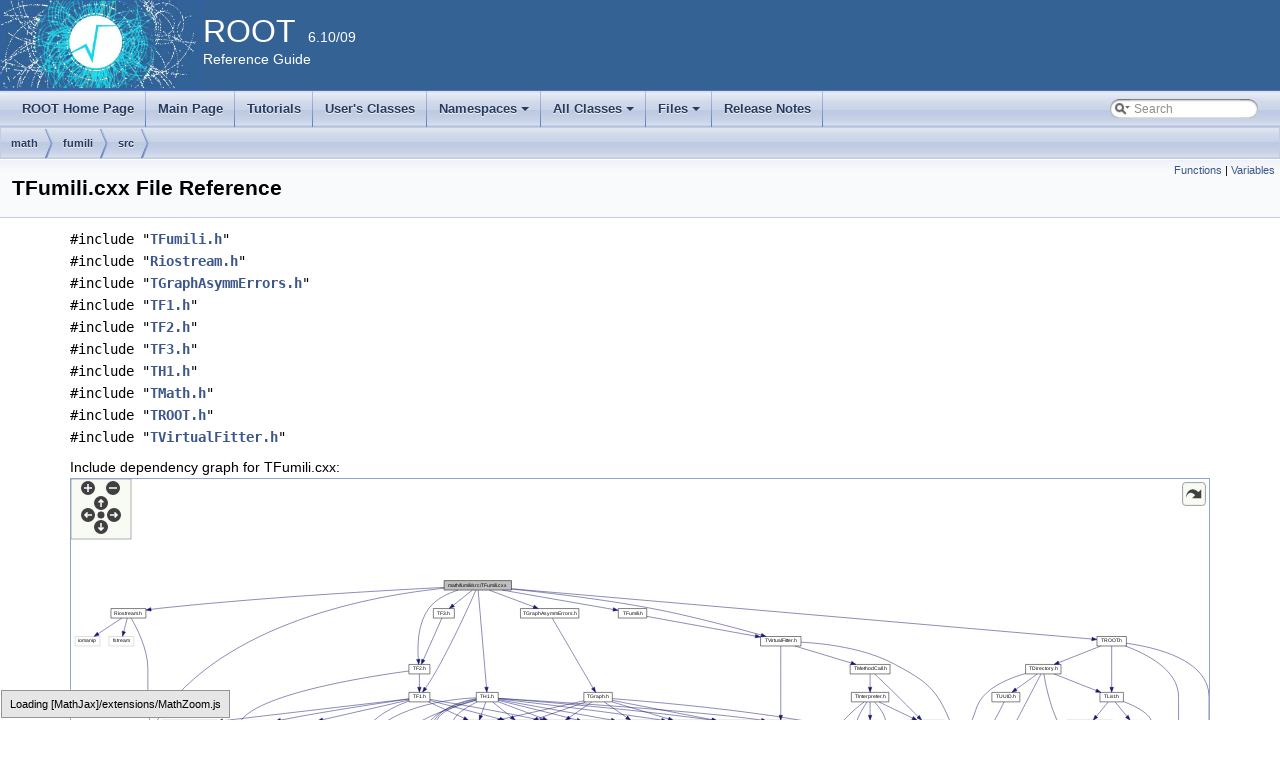

--- FILE ---
content_type: text/html
request_url: https://root.cern.ch/doc/v610/TFumili_8cxx.html
body_size: 21056
content:
<!-- HTML header for doxygen 1.8.6-->
<!DOCTYPE html PUBLIC "-//W3C//DTD XHTML 1.0 Transitional//EN" "http://www.w3.org/TR/xhtml1/DTD/xhtml1-transitional.dtd">
<html xmlns="http://www.w3.org/1999/xhtml">
<head>
<meta http-equiv="Content-Type" content="text/xhtml;charset=UTF-8"/>
<meta http-equiv="X-UA-Compatible" content="IE=9"/>
<meta name="generator" content="Doxygen 1.8.13"/>
<title>ROOT: math/fumili/src/TFumili.cxx File Reference</title>
<link href="tabs.css" rel="stylesheet" type="text/css"/>
<script type="text/javascript" src="jquery.js"></script>
<script type="text/javascript" src="dynsections.js"></script>
<link href="search/search.css" rel="stylesheet" type="text/css"/>
<script type="text/javascript" src="search/searchdata.js"></script>
<script type="text/javascript" src="search/search.js"></script>
<script type="text/x-mathjax-config">
  MathJax.Hub.Config({
    extensions: ["tex2jax.js"],
    jax: ["input/TeX","output/HTML-CSS"],
});
</script><script type="text/javascript" src="./mathjax/MathJax.js"></script>
<link href="doxygen.css" rel="stylesheet" type="text/css" />
<link href="ROOT.css" rel="stylesheet" type="text/css"/>
</head>
<body>
<div id="top"><!-- do not remove this div, it is closed by doxygen! -->
<div id="titlearea">
<table bgcolor="#346295" cellspacing="0" cellpadding="0">
  <tr>
    <td> <img style="height:90px" alt="Logo" src="rootlogo.gif"/> </td>
    <td valign="middle" style="color: #FFFFFF" nowrap="nowrap"><font size="6">ROOT</font> &#160; 6.10/09 <br> Reference Guide </td>
    <td style="width:100%"> </td>
  </tr>
</table>
</div>
<!-- end header part -->
<!-- Generated by Doxygen 1.8.13 -->
<script type="text/javascript">
var searchBox = new SearchBox("searchBox", "search",false,'Search');
</script>
<script type="text/javascript" src="menudata.js"></script>
<script type="text/javascript" src="menu.js"></script>
<script type="text/javascript">
$(function() {
  initMenu('',true,false,'search.php','Search');
  $(document).ready(function() { init_search(); });
});
</script>
<div id="main-nav"></div>
<!-- window showing the filter options -->
<div id="MSearchSelectWindow"
     onmouseover="return searchBox.OnSearchSelectShow()"
     onmouseout="return searchBox.OnSearchSelectHide()"
     onkeydown="return searchBox.OnSearchSelectKey(event)">
</div>

<!-- iframe showing the search results (closed by default) -->
<div id="MSearchResultsWindow">
<iframe src="javascript:void(0)" frameborder="0" 
        name="MSearchResults" id="MSearchResults">
</iframe>
</div>

<div id="nav-path" class="navpath">
  <ul>
<li class="navelem"><a class="el" href="dir_296d53ceaeaa7e099814a6def439fe8a.html">math</a></li><li class="navelem"><a class="el" href="dir_cae1bb71097d2a82af6485364fc7ad0c.html">fumili</a></li><li class="navelem"><a class="el" href="dir_a3aa2ae6f6e6bd54cb8b2354dbe2faed.html">src</a></li>  </ul>
</div>
</div><!-- top -->
<div class="header">
  <div class="summary">
<a href="#func-members">Functions</a> &#124;
<a href="#var-members">Variables</a>  </div>
  <div class="headertitle">
<div class="title">TFumili.cxx File Reference</div>  </div>
</div><!--header-->
<div class="contents">
<div class="textblock"><code>#include &quot;<a class="el" href="TFumili_8h_source.html">TFumili.h</a>&quot;</code><br />
<code>#include &quot;<a class="el" href="Riostream_8h_source.html">Riostream.h</a>&quot;</code><br />
<code>#include &quot;<a class="el" href="TGraphAsymmErrors_8h_source.html">TGraphAsymmErrors.h</a>&quot;</code><br />
<code>#include &quot;<a class="el" href="TF1_8h_source.html">TF1.h</a>&quot;</code><br />
<code>#include &quot;<a class="el" href="TF2_8h_source.html">TF2.h</a>&quot;</code><br />
<code>#include &quot;<a class="el" href="TF3_8h_source.html">TF3.h</a>&quot;</code><br />
<code>#include &quot;<a class="el" href="TH1_8h_source.html">TH1.h</a>&quot;</code><br />
<code>#include &quot;<a class="el" href="TMath_8h_source.html">TMath.h</a>&quot;</code><br />
<code>#include &quot;<a class="el" href="TROOT_8h_source.html">TROOT.h</a>&quot;</code><br />
<code>#include &quot;<a class="el" href="TVirtualFitter_8h_source.html">TVirtualFitter.h</a>&quot;</code><br />
</div><div class="textblock"><div class="dynheader">
Include dependency graph for TFumili.cxx:</div>
<div class="dyncontent">
<div class="center"><div class="zoom"><iframe scrolling="no" frameborder="0" src="TFumili_8cxx__incl.svg" width="100%" height="600"><p><b>This browser is not able to show SVG: try Firefox, Chrome, Safari, or Opera instead.</b></p></iframe></div>
</div>
</div>
</div><table class="memberdecls">
<tr class="heading"><td colspan="2"><h2 class="groupheader"><a name="func-members"></a>
Functions</h2></td></tr>
<tr class="memitem:a886dcd735d2fcc2fc22fcc7dd90124b0"><td class="memItemLeft" align="right" valign="top"><a class="el" href="TSystem_8h.html#a48a4b7a430b095306ef0a70bcbdaa63b">void</a>&#160;</td><td class="memItemRight" valign="bottom"><a class="el" href="TFumili_8cxx.html#a886dcd735d2fcc2fc22fcc7dd90124b0">GraphFitChisquareFumili</a> (<a class="el" href="RtypesCore_8h.html#a3885b911a54b47a4e61671f45dd45d0b">Int_t</a> &amp;npar, <a class="el" href="RtypesCore_8h.html#ab9b5334647b78ec4256db251e3ae1fc6">Double_t</a> *gin, <a class="el" href="RtypesCore_8h.html#ab9b5334647b78ec4256db251e3ae1fc6">Double_t</a> &amp;<a class="el" href="testIntegration_8cxx.html#a3de2b7b41a8e4b07da05298510d17ed2">f</a>, <a class="el" href="RtypesCore_8h.html#ab9b5334647b78ec4256db251e3ae1fc6">Double_t</a> *u, <a class="el" href="RtypesCore_8h.html#a3885b911a54b47a4e61671f45dd45d0b">Int_t</a> flag)</td></tr>
<tr class="memdesc:a886dcd735d2fcc2fc22fcc7dd90124b0"><td class="mdescLeft">&#160;</td><td class="mdescRight"><em>-*-*-*-*-*Minimization function for Graphs using a Chisquare method</em>-*-*-*-* *-* =========================================================  <a href="#a886dcd735d2fcc2fc22fcc7dd90124b0">More...</a><br /></td></tr>
<tr class="separator:a886dcd735d2fcc2fc22fcc7dd90124b0"><td class="memSeparator" colspan="2">&#160;</td></tr>
<tr class="memitem:a53f88bb4c18ae0e3f12e56d7d428e3c3"><td class="memItemLeft" align="right" valign="top"><a class="el" href="TSystem_8h.html#a48a4b7a430b095306ef0a70bcbdaa63b">void</a>&#160;</td><td class="memItemRight" valign="bottom"><a class="el" href="TFumili_8cxx.html#a53f88bb4c18ae0e3f12e56d7d428e3c3">H1FitChisquareFumili</a> (<a class="el" href="RtypesCore_8h.html#a3885b911a54b47a4e61671f45dd45d0b">Int_t</a> &amp;npar, <a class="el" href="RtypesCore_8h.html#ab9b5334647b78ec4256db251e3ae1fc6">Double_t</a> *gin, <a class="el" href="RtypesCore_8h.html#ab9b5334647b78ec4256db251e3ae1fc6">Double_t</a> &amp;<a class="el" href="testIntegration_8cxx.html#a3de2b7b41a8e4b07da05298510d17ed2">f</a>, <a class="el" href="RtypesCore_8h.html#ab9b5334647b78ec4256db251e3ae1fc6">Double_t</a> *u, <a class="el" href="RtypesCore_8h.html#a3885b911a54b47a4e61671f45dd45d0b">Int_t</a> flag)</td></tr>
<tr class="memdesc:a53f88bb4c18ae0e3f12e56d7d428e3c3"><td class="mdescLeft">&#160;</td><td class="mdescRight"><h1>Minimization function for H1s using a Chisquare method </h1>
 <a href="#a53f88bb4c18ae0e3f12e56d7d428e3c3">More...</a><br /></td></tr>
<tr class="separator:a53f88bb4c18ae0e3f12e56d7d428e3c3"><td class="memSeparator" colspan="2">&#160;</td></tr>
<tr class="memitem:ac2ebfd60b3b001695f444886f4447aa7"><td class="memItemLeft" align="right" valign="top"><a class="el" href="TSystem_8h.html#a48a4b7a430b095306ef0a70bcbdaa63b">void</a>&#160;</td><td class="memItemRight" valign="bottom"><a class="el" href="TFumili_8cxx.html#ac2ebfd60b3b001695f444886f4447aa7">H1FitLikelihoodFumili</a> (<a class="el" href="RtypesCore_8h.html#a3885b911a54b47a4e61671f45dd45d0b">Int_t</a> &amp;npar, <a class="el" href="RtypesCore_8h.html#ab9b5334647b78ec4256db251e3ae1fc6">Double_t</a> *gin, <a class="el" href="RtypesCore_8h.html#ab9b5334647b78ec4256db251e3ae1fc6">Double_t</a> &amp;<a class="el" href="testIntegration_8cxx.html#a3de2b7b41a8e4b07da05298510d17ed2">f</a>, <a class="el" href="RtypesCore_8h.html#ab9b5334647b78ec4256db251e3ae1fc6">Double_t</a> *u, <a class="el" href="RtypesCore_8h.html#a3885b911a54b47a4e61671f45dd45d0b">Int_t</a> flag)</td></tr>
<tr class="memdesc:ac2ebfd60b3b001695f444886f4447aa7"><td class="mdescLeft">&#160;</td><td class="mdescRight"><h1>-*-*-*-*Minimization function for H1s using a Likelihood method*-*-*-*-*-* </h1>
Basically, it forms the likelihood by determining the Poisson probability that given a number of entries in a particular bin, the fit would predict it's value.  <a href="#ac2ebfd60b3b001695f444886f4447aa7">More...</a><br /></td></tr>
<tr class="separator:ac2ebfd60b3b001695f444886f4447aa7"><td class="memSeparator" colspan="2">&#160;</td></tr>
</table><table class="memberdecls">
<tr class="heading"><td colspan="2"><h2 class="groupheader"><a name="var-members"></a>
Variables</h2></td></tr>
<tr class="memitem:ab65234a0f1e8794d6a44dfc4f6b9ffd9"><td class="memItemLeft" align="right" valign="top"><a class="el" href="classTFumili.html">TFumili</a> *&#160;</td><td class="memItemRight" valign="bottom"><a class="el" href="TFumili_8cxx.html#ab65234a0f1e8794d6a44dfc4f6b9ffd9">gFumili</a> =0</td></tr>
<tr class="separator:ab65234a0f1e8794d6a44dfc4f6b9ffd9"><td class="memSeparator" colspan="2">&#160;</td></tr>
<tr class="memitem:a3cdab07453bba516a3270256ef2c5ee0"><td class="memItemLeft" align="right" valign="top">static const <a class="el" href="RtypesCore_8h.html#ab9b5334647b78ec4256db251e3ae1fc6">Double_t</a>&#160;</td><td class="memItemRight" valign="bottom"><a class="el" href="TFumili_8cxx.html#a3cdab07453bba516a3270256ef2c5ee0">gMAXDOUBLE</a> =1e300</td></tr>
<tr class="separator:a3cdab07453bba516a3270256ef2c5ee0"><td class="memSeparator" colspan="2">&#160;</td></tr>
<tr class="memitem:aeac10c8a366ce7605990bc7ae8bf510a"><td class="memItemLeft" align="right" valign="top">static const <a class="el" href="RtypesCore_8h.html#ab9b5334647b78ec4256db251e3ae1fc6">Double_t</a>&#160;</td><td class="memItemRight" valign="bottom"><a class="el" href="TFumili_8cxx.html#aeac10c8a366ce7605990bc7ae8bf510a">gMINDOUBLE</a> =-1e300</td></tr>
<tr class="separator:aeac10c8a366ce7605990bc7ae8bf510a"><td class="memSeparator" colspan="2">&#160;</td></tr>
</table>
<h2 class="groupheader">Function Documentation</h2>
<a id="a886dcd735d2fcc2fc22fcc7dd90124b0"></a>
<h2 class="memtitle"><span class="permalink"><a href="#a886dcd735d2fcc2fc22fcc7dd90124b0">&#9670;&nbsp;</a></span>GraphFitChisquareFumili()</h2>

<div class="memitem">
<div class="memproto">
      <table class="memname">
        <tr>
          <td class="memname"><a class="el" href="TSystem_8h.html#a48a4b7a430b095306ef0a70bcbdaa63b">void</a> GraphFitChisquareFumili </td>
          <td>(</td>
          <td class="paramtype"><a class="el" href="RtypesCore_8h.html#a3885b911a54b47a4e61671f45dd45d0b">Int_t</a> &amp;&#160;</td>
          <td class="paramname"><em>npar</em>, </td>
        </tr>
        <tr>
          <td class="paramkey"></td>
          <td></td>
          <td class="paramtype"><a class="el" href="RtypesCore_8h.html#ab9b5334647b78ec4256db251e3ae1fc6">Double_t</a> *&#160;</td>
          <td class="paramname"><em>gin</em>, </td>
        </tr>
        <tr>
          <td class="paramkey"></td>
          <td></td>
          <td class="paramtype"><a class="el" href="RtypesCore_8h.html#ab9b5334647b78ec4256db251e3ae1fc6">Double_t</a> &amp;&#160;</td>
          <td class="paramname"><em>f</em>, </td>
        </tr>
        <tr>
          <td class="paramkey"></td>
          <td></td>
          <td class="paramtype"><a class="el" href="RtypesCore_8h.html#ab9b5334647b78ec4256db251e3ae1fc6">Double_t</a> *&#160;</td>
          <td class="paramname"><em>u</em>, </td>
        </tr>
        <tr>
          <td class="paramkey"></td>
          <td></td>
          <td class="paramtype"><a class="el" href="RtypesCore_8h.html#a3885b911a54b47a4e61671f45dd45d0b">Int_t</a>&#160;</td>
          <td class="paramname"><em>flag</em>&#160;</td>
        </tr>
        <tr>
          <td></td>
          <td>)</td>
          <td></td><td></td>
        </tr>
      </table>
</div><div class="memdoc">

<p><em>-*-*-*-*-*Minimization function for Graphs using a Chisquare method</em>-*-*-*-* *-* ========================================================= </p>
<p>In case of a <a class="el" href="classTGraphErrors.html" title="A TGraphErrors is a TGraph with error bars. ">TGraphErrors</a> object, ex, the error along x, is projected along the y-direction by calculating the function at the points x-exlow and x+exhigh.</p>
<p>The chisquare is computed as the sum of the quantity below at each point: </p><pre class="fragment">                (y - f(x))**2
    -----------------------------------
    ey**2 + (0.5*(exl + exh)*f'(x))**2
</pre><p>where x and y are the point coordinates and f'(x) is the derivative of function f(x). This method to approximate the uncertainty in y because of the errors in x, is called "effective variance" method. The improvement, compared to the previously used method (f(x+ exhigh) - f(x-exlow))/2 is of (error of x)**2 order. NOTE: 1) By using the "effective variance" method a simple linear regression becomes a non-linear case , which takes several iterations instead of 0 as in the linear case .</p>
<p>2) The effective variance technique assumes that there is no correlation between the x and y coordinate .</p>
<p>In case the function lies below (above) the data point, ey is ey_low (ey_high). </p>

<p class="definition">Definition at line <a class="el" href="TFumili_8cxx_source.html#l02149">2149</a> of file <a class="el" href="TFumili_8cxx_source.html">TFumili.cxx</a>.</p>

</div>
</div>
<a id="a53f88bb4c18ae0e3f12e56d7d428e3c3"></a>
<h2 class="memtitle"><span class="permalink"><a href="#a53f88bb4c18ae0e3f12e56d7d428e3c3">&#9670;&nbsp;</a></span>H1FitChisquareFumili()</h2>

<div class="memitem">
<div class="memproto">
      <table class="memname">
        <tr>
          <td class="memname"><a class="el" href="TSystem_8h.html#a48a4b7a430b095306ef0a70bcbdaa63b">void</a> H1FitChisquareFumili </td>
          <td>(</td>
          <td class="paramtype"><a class="el" href="RtypesCore_8h.html#a3885b911a54b47a4e61671f45dd45d0b">Int_t</a> &amp;&#160;</td>
          <td class="paramname"><em>npar</em>, </td>
        </tr>
        <tr>
          <td class="paramkey"></td>
          <td></td>
          <td class="paramtype"><a class="el" href="RtypesCore_8h.html#ab9b5334647b78ec4256db251e3ae1fc6">Double_t</a> *&#160;</td>
          <td class="paramname"><em>gin</em>, </td>
        </tr>
        <tr>
          <td class="paramkey"></td>
          <td></td>
          <td class="paramtype"><a class="el" href="RtypesCore_8h.html#ab9b5334647b78ec4256db251e3ae1fc6">Double_t</a> &amp;&#160;</td>
          <td class="paramname"><em>f</em>, </td>
        </tr>
        <tr>
          <td class="paramkey"></td>
          <td></td>
          <td class="paramtype"><a class="el" href="RtypesCore_8h.html#ab9b5334647b78ec4256db251e3ae1fc6">Double_t</a> *&#160;</td>
          <td class="paramname"><em>u</em>, </td>
        </tr>
        <tr>
          <td class="paramkey"></td>
          <td></td>
          <td class="paramtype"><a class="el" href="RtypesCore_8h.html#a3885b911a54b47a4e61671f45dd45d0b">Int_t</a>&#160;</td>
          <td class="paramname"><em>flag</em>&#160;</td>
        </tr>
        <tr>
          <td></td>
          <td>)</td>
          <td></td><td></td>
        </tr>
      </table>
</div><div class="memdoc">

<p><h1>Minimization function for H1s using a Chisquare method </h1>
</p>

<p class="definition">Definition at line <a class="el" href="TFumili_8cxx_source.html#l02092">2092</a> of file <a class="el" href="TFumili_8cxx_source.html">TFumili.cxx</a>.</p>

</div>
</div>
<a id="ac2ebfd60b3b001695f444886f4447aa7"></a>
<h2 class="memtitle"><span class="permalink"><a href="#ac2ebfd60b3b001695f444886f4447aa7">&#9670;&nbsp;</a></span>H1FitLikelihoodFumili()</h2>

<div class="memitem">
<div class="memproto">
      <table class="memname">
        <tr>
          <td class="memname"><a class="el" href="TSystem_8h.html#a48a4b7a430b095306ef0a70bcbdaa63b">void</a> H1FitLikelihoodFumili </td>
          <td>(</td>
          <td class="paramtype"><a class="el" href="RtypesCore_8h.html#a3885b911a54b47a4e61671f45dd45d0b">Int_t</a> &amp;&#160;</td>
          <td class="paramname"><em>npar</em>, </td>
        </tr>
        <tr>
          <td class="paramkey"></td>
          <td></td>
          <td class="paramtype"><a class="el" href="RtypesCore_8h.html#ab9b5334647b78ec4256db251e3ae1fc6">Double_t</a> *&#160;</td>
          <td class="paramname"><em>gin</em>, </td>
        </tr>
        <tr>
          <td class="paramkey"></td>
          <td></td>
          <td class="paramtype"><a class="el" href="RtypesCore_8h.html#ab9b5334647b78ec4256db251e3ae1fc6">Double_t</a> &amp;&#160;</td>
          <td class="paramname"><em>f</em>, </td>
        </tr>
        <tr>
          <td class="paramkey"></td>
          <td></td>
          <td class="paramtype"><a class="el" href="RtypesCore_8h.html#ab9b5334647b78ec4256db251e3ae1fc6">Double_t</a> *&#160;</td>
          <td class="paramname"><em>u</em>, </td>
        </tr>
        <tr>
          <td class="paramkey"></td>
          <td></td>
          <td class="paramtype"><a class="el" href="RtypesCore_8h.html#a3885b911a54b47a4e61671f45dd45d0b">Int_t</a>&#160;</td>
          <td class="paramname"><em>flag</em>&#160;</td>
        </tr>
        <tr>
          <td></td>
          <td>)</td>
          <td></td><td></td>
        </tr>
      </table>
</div><div class="memdoc">

<p><h1>-*-*-*-*Minimization function for H1s using a Likelihood method*-*-*-*-*-* </h1>
Basically, it forms the likelihood by determining the Poisson probability that given a number of entries in a particular bin, the fit would predict it's value. </p>
<p>This is then done for each bin, and the sum of the logs is taken as the likelihood. PDF: P=exp(-f(x_i))/[F_i]!*(f(x_i))^[F_i] where F_i - experimental value, f(x_i) - expected theoretical value [F_i] - integer part of F_i. drawback is that if F_i&gt;Int_t - GetSumLog will fail for big F_i is faster to use Euler's Gamma-function </p>

<p class="definition">Definition at line <a class="el" href="TFumili_8cxx_source.html#l02111">2111</a> of file <a class="el" href="TFumili_8cxx_source.html">TFumili.cxx</a>.</p>

</div>
</div>
<h2 class="groupheader">Variable Documentation</h2>
<a id="ab65234a0f1e8794d6a44dfc4f6b9ffd9"></a>
<h2 class="memtitle"><span class="permalink"><a href="#ab65234a0f1e8794d6a44dfc4f6b9ffd9">&#9670;&nbsp;</a></span>gFumili</h2>

<div class="memitem">
<div class="memproto">
      <table class="memname">
        <tr>
          <td class="memname"><a class="el" href="classTFumili.html">TFumili</a>* gFumili =0</td>
        </tr>
      </table>
</div><div class="memdoc">

<p class="definition">Definition at line <a class="el" href="TFumili_8cxx_source.html#l00120">120</a> of file <a class="el" href="TFumili_8cxx_source.html">TFumili.cxx</a>.</p>

</div>
</div>
<a id="a3cdab07453bba516a3270256ef2c5ee0"></a>
<h2 class="memtitle"><span class="permalink"><a href="#a3cdab07453bba516a3270256ef2c5ee0">&#9670;&nbsp;</a></span>gMAXDOUBLE</h2>

<div class="memitem">
<div class="memproto">
<table class="mlabels">
  <tr>
  <td class="mlabels-left">
      <table class="memname">
        <tr>
          <td class="memname">const <a class="el" href="RtypesCore_8h.html#ab9b5334647b78ec4256db251e3ae1fc6">Double_t</a> gMAXDOUBLE =1e300</td>
        </tr>
      </table>
  </td>
  <td class="mlabels-right">
<span class="mlabels"><span class="mlabel">static</span></span>  </td>
  </tr>
</table>
</div><div class="memdoc">

<p class="definition">Definition at line <a class="el" href="TFumili_8cxx_source.html#l00123">123</a> of file <a class="el" href="TFumili_8cxx_source.html">TFumili.cxx</a>.</p>

</div>
</div>
<a id="aeac10c8a366ce7605990bc7ae8bf510a"></a>
<h2 class="memtitle"><span class="permalink"><a href="#aeac10c8a366ce7605990bc7ae8bf510a">&#9670;&nbsp;</a></span>gMINDOUBLE</h2>

<div class="memitem">
<div class="memproto">
<table class="mlabels">
  <tr>
  <td class="mlabels-left">
      <table class="memname">
        <tr>
          <td class="memname">const <a class="el" href="RtypesCore_8h.html#ab9b5334647b78ec4256db251e3ae1fc6">Double_t</a> gMINDOUBLE =-1e300</td>
        </tr>
      </table>
  </td>
  <td class="mlabels-right">
<span class="mlabels"><span class="mlabel">static</span></span>  </td>
  </tr>
</table>
</div><div class="memdoc">

<p class="definition">Definition at line <a class="el" href="TFumili_8cxx_source.html#l00124">124</a> of file <a class="el" href="TFumili_8cxx_source.html">TFumili.cxx</a>.</p>

</div>
</div>
</div><!-- contents -->
<html>
<body>
<div id="footer" style="background-color:#E5EBF3;">
<small>
<img class="footer" src="rootlogo_s.gif" alt="root"/></a>
ROOT 6.10/09 - Reference Guide Generated on Thu May 31 2018 12:10:28 using Doxygen 1.8.13.
</small>
</div>
</body>
</html>


--- FILE ---
content_type: image/svg+xml
request_url: https://root.cern.ch/doc/v610/TFumili_8cxx__incl.svg
body_size: 92434
content:
<?xml version="1.0" encoding="UTF-8" standalone="no"?>
<!DOCTYPE svg PUBLIC "-//W3C//DTD SVG 1.1//EN"
 "http://www.w3.org/Graphics/SVG/1.1/DTD/svg11.dtd">
<!-- Generated by graphviz version 2.38.0 (20140413.2041)
 -->
<!-- Title: math/fumili/src/TFumili.cxx Pages: 1 -->
<!--zoomable 812 -->
<svg id="main" version="1.1" xmlns="http://www.w3.org/2000/svg" xmlns:xlink="http://www.w3.org/1999/xlink" xml:space="preserve" onload="init(evt)">
<style type="text/css"><![CDATA[
.edge:hover path { stroke: red; }
.edge:hover polygon { stroke: red; fill: red; }
]]></style>
<script type="text/javascript"><![CDATA[
var edges = document.getElementsByTagName('g');
if (edges && edges.length) {
  for (var i=0;i<edges.length;i++) {
    if (edges[i].id.substr(0,4)=='edge') {
      edges[i].setAttribute('class','edge');
    }
  }
}
]]></script>
        <defs>
                <circle id="rim" cx="0" cy="0" r="7"/>
                <circle id="rim2" cx="0" cy="0" r="3.5"/>
                <g id="zoomPlus">
                        <use xlink:href="#rim" fill="#404040">
                                <set attributeName="fill" to="#808080" begin="zoomplus.mouseover" end="zoomplus.mouseout"/>
                        </use>
                        <path d="M-4,0h8M0,-4v8" fill="none" stroke="white" stroke-width="1.5" pointer-events="none"/>
                </g>
                <g id="zoomMin">
                        <use xlink:href="#rim" fill="#404040">
                                <set attributeName="fill" to="#808080" begin="zoomminus.mouseover" end="zoomminus.mouseout"/>
                        </use>
                        <path d="M-4,0h8" fill="none" stroke="white" stroke-width="1.5" pointer-events="none"/>
                </g>
                <g id="dirArrow">
                        <path fill="none" stroke="white" stroke-width="1.5" d="M0,-3.0v7 M-2.5,-0.5L0,-3.0L2.5,-0.5"/>
                </g>
               <g id="resetDef">
                       <use xlink:href="#rim2" fill="#404040">
                               <set attributeName="fill" to="#808080" begin="reset.mouseover" end="reset.mouseout"/>
                       </use>
               </g>
        </defs>

<script type="text/javascript">
var viewWidth = 2280;
var viewHeight = 812;
var sectionId = 'dynsection-0';
</script>
<script xlink:href="svgpan.js"/>
<svg id="graph" class="graph">
<g id="viewport">
<title>math/fumili/src/TFumili.cxx</title>
<polygon fill="white" stroke="none" points="-4,4 -4,-808 2276,-808 2276,4 -4,4"/>
<!-- Node0 -->
<g id="node1" class="node"><title>Node0</title>
<polygon fill="#bfbfbf" stroke="black" points="739.5,-784.5 739.5,-803.5 874.5,-803.5 874.5,-784.5 739.5,-784.5"/>
<text text-anchor="middle" x="807" y="-791.5" font-family="Helvetica,sans-Serif" font-size="10.00">math/fumili/src/TFumili.cxx</text>
</g>
<!-- Node1 -->
<g id="node2" class="node"><title>Node1</title>
<g id="a_node2"><a xlink:href="TFumili_8h.html" target="_top" xlink:title="TFumili.h">
<polygon fill="white" stroke="black" points="1088.5,-728.5 1088.5,-747.5 1145.5,-747.5 1145.5,-728.5 1088.5,-728.5"/>
<text text-anchor="middle" x="1117" y="-735.5" font-family="Helvetica,sans-Serif" font-size="10.00">TFumili.h</text>
</a>
</g>
</g>
<!-- Node0&#45;&gt;Node1 -->
<g id="edge1" class="edge"><title>Node0&#45;&gt;Node1</title>
<path fill="none" stroke="midnightblue" d="M856.12,-784.444C917.677,-773.721 1021.91,-755.564 1078.19,-745.761"/>
<polygon fill="midnightblue" stroke="midnightblue" points="1078.86,-749.196 1088.12,-744.032 1077.66,-742.3 1078.86,-749.196"/>
</g>
<!-- Node2 -->
<g id="node3" class="node"><title>Node2</title>
<g id="a_node3"><a xlink:href="TVirtualFitter_8h.html" target="_top" xlink:title="TVirtualFitter.h">
<polygon fill="white" stroke="black" points="1373.5,-672.5 1373.5,-691.5 1454.5,-691.5 1454.5,-672.5 1373.5,-672.5"/>
<text text-anchor="middle" x="1414" y="-679.5" font-family="Helvetica,sans-Serif" font-size="10.00">TVirtualFitter.h</text>
</a>
</g>
</g>
<!-- Node0&#45;&gt;Node2 -->
<g id="edge153" class="edge"><title>Node0&#45;&gt;Node2</title>
<path fill="none" stroke="midnightblue" d="M874.536,-786.586C944.731,-779.373 1057.6,-766.237 1154,-748 1233.13,-733.031 1324.1,-708.592 1374.74,-694.33"/>
<polygon fill="midnightblue" stroke="midnightblue" points="1375.94,-697.626 1384.61,-691.534 1374.04,-690.891 1375.94,-697.626"/>
</g>
<!-- Node40 -->
<g id="node41" class="node"><title>Node40</title>
<g id="a_node41"><a xlink:href="Riostream_8h.html" target="_top" xlink:title="Riostream.h">
<polygon fill="white" stroke="black" points="72,-728.5 72,-747.5 142,-747.5 142,-728.5 72,-728.5"/>
<text text-anchor="middle" x="107" y="-735.5" font-family="Helvetica,sans-Serif" font-size="10.00">Riostream.h</text>
</a>
</g>
</g>
<!-- Node0&#45;&gt;Node40 -->
<g id="edge59" class="edge"><title>Node0&#45;&gt;Node40</title>
<path fill="none" stroke="midnightblue" d="M739.448,-789.815C622.986,-783.97 376.978,-770.067 170,-748 164.229,-747.385 158.173,-746.643 152.193,-745.853"/>
<polygon fill="midnightblue" stroke="midnightblue" points="152.647,-742.382 142.264,-744.49 151.695,-749.317 152.647,-742.382"/>
</g>
<!-- Node44 -->
<g id="node45" class="node"><title>Node44</title>
<g id="a_node45"><a xlink:href="TGraphAsymmErrors_8h.html" target="_top" xlink:title="TGraphAsymmErrors.h">
<polygon fill="white" stroke="black" points="892.5,-728.5 892.5,-747.5 1009.5,-747.5 1009.5,-728.5 892.5,-728.5"/>
<text text-anchor="middle" x="951" y="-735.5" font-family="Helvetica,sans-Serif" font-size="10.00">TGraphAsymmErrors.h</text>
</a>
</g>
</g>
<!-- Node0&#45;&gt;Node44 -->
<g id="edge63" class="edge"><title>Node0&#45;&gt;Node44</title>
<path fill="none" stroke="midnightblue" d="M829.817,-784.444C853.832,-775.438 891.829,-761.189 918.869,-751.049"/>
<polygon fill="midnightblue" stroke="midnightblue" points="920.155,-754.305 928.29,-747.516 917.697,-747.751 920.155,-754.305"/>
</g>
<!-- Node53 -->
<g id="node54" class="node"><title>Node53</title>
<g id="a_node54"><a xlink:href="TF1_8h.html" target="_top" xlink:title="TF1.h">
<polygon fill="white" stroke="black" points="669,-560.5 669,-579.5 711,-579.5 711,-560.5 669,-560.5"/>
<text text-anchor="middle" x="690" y="-567.5" font-family="Helvetica,sans-Serif" font-size="10.00">TF1.h</text>
</a>
</g>
</g>
<!-- Node0&#45;&gt;Node53 -->
<g id="edge79" class="edge"><title>Node0&#45;&gt;Node53</title>
<path fill="none" stroke="midnightblue" d="M803.222,-784.319C791.776,-758.254 756.05,-678.611 720,-616 714.553,-606.541 707.867,-596.393 702.19,-588.133"/>
<polygon fill="midnightblue" stroke="midnightblue" points="704.927,-585.938 696.33,-579.746 699.189,-589.948 704.927,-585.938"/>
</g>
<!-- Node57 -->
<g id="node58" class="node"><title>Node57</title>
<g id="a_node58"><a xlink:href="TF2_8h.html" target="_top" xlink:title="TF2.h">
<polygon fill="white" stroke="black" points="669,-616.5 669,-635.5 711,-635.5 711,-616.5 669,-616.5"/>
<text text-anchor="middle" x="690" y="-623.5" font-family="Helvetica,sans-Serif" font-size="10.00">TF2.h</text>
</a>
</g>
</g>
<!-- Node0&#45;&gt;Node57 -->
<g id="edge89" class="edge"><title>Node0&#45;&gt;Node57</title>
<path fill="none" stroke="midnightblue" d="M767.375,-784.366C746.822,-777.824 723.126,-766.658 709,-748 686.293,-718.008 685.896,-671.686 687.818,-645.925"/>
<polygon fill="midnightblue" stroke="midnightblue" points="691.331,-645.954 688.792,-635.668 684.362,-645.292 691.331,-645.954"/>
</g>
<!-- Node60 -->
<g id="node61" class="node"><title>Node60</title>
<g id="a_node61"><a xlink:href="TF3_8h.html" target="_top" xlink:title="TF3.h">
<polygon fill="white" stroke="black" points="718,-728.5 718,-747.5 760,-747.5 760,-728.5 718,-728.5"/>
<text text-anchor="middle" x="739" y="-735.5" font-family="Helvetica,sans-Serif" font-size="10.00">TF3.h</text>
</a>
</g>
</g>
<!-- Node0&#45;&gt;Node60 -->
<g id="edge95" class="edge"><title>Node0&#45;&gt;Node60</title>
<path fill="none" stroke="midnightblue" d="M796.075,-784.324C785.825,-776.185 770.279,-763.839 757.999,-754.087"/>
<polygon fill="midnightblue" stroke="midnightblue" points="760.132,-751.312 750.124,-747.834 755.779,-756.794 760.132,-751.312"/>
</g>
<!-- Node61 -->
<g id="node62" class="node"><title>Node61</title>
<g id="a_node62"><a xlink:href="TH1_8h.html" target="_top" xlink:title="TH1.h">
<polygon fill="white" stroke="black" points="804,-560.5 804,-579.5 848,-579.5 848,-560.5 804,-560.5"/>
<text text-anchor="middle" x="826" y="-567.5" font-family="Helvetica,sans-Serif" font-size="10.00">TH1.h</text>
</a>
</g>
</g>
<!-- Node0&#45;&gt;Node61 -->
<g id="edge97" class="edge"><title>Node0&#45;&gt;Node61</title>
<path fill="none" stroke="midnightblue" d="M807.745,-784.297C810.54,-751.633 820.448,-635.866 824.378,-589.957"/>
<polygon fill="midnightblue" stroke="midnightblue" points="827.874,-590.146 825.24,-579.884 820.9,-589.549 827.874,-590.146"/>
</g>
<!-- Node69 -->
<g id="node70" class="node"><title>Node69</title>
<g id="a_node70"><a xlink:href="TMath_8h.html" target="_top" xlink:title="TMath.h">
<polygon fill="white" stroke="black" points="260.5,-448.5 260.5,-467.5 313.5,-467.5 313.5,-448.5 260.5,-448.5"/>
<text text-anchor="middle" x="287" y="-455.5" font-family="Helvetica,sans-Serif" font-size="10.00">TMath.h</text>
</a>
</g>
</g>
<!-- Node0&#45;&gt;Node69 -->
<g id="edge120" class="edge"><title>Node0&#45;&gt;Node69</title>
<path fill="none" stroke="midnightblue" d="M739.302,-788.129C602.681,-774.22 295.885,-721.413 165,-524 141.919,-489.187 206.613,-471.666 250.4,-464.016"/>
<polygon fill="midnightblue" stroke="midnightblue" points="251.171,-467.436 260.472,-462.362 250.037,-460.529 251.171,-467.436"/>
</g>
<!-- Node73 -->
<g id="node74" class="node"><title>Node73</title>
<g id="a_node74"><a xlink:href="TROOT_8h.html" target="_top" xlink:title="TROOT.h">
<polygon fill="white" stroke="black" points="2047.5,-672.5 2047.5,-691.5 2106.5,-691.5 2106.5,-672.5 2047.5,-672.5"/>
<text text-anchor="middle" x="2077" y="-679.5" font-family="Helvetica,sans-Serif" font-size="10.00">TROOT.h</text>
</a>
</g>
</g>
<!-- Node0&#45;&gt;Node73 -->
<g id="edge130" class="edge"><title>Node0&#45;&gt;Node73</title>
<path fill="none" stroke="midnightblue" d="M874.832,-787.125C1105.53,-767.143 1855.52,-702.184 2037.13,-686.454"/>
<polygon fill="midnightblue" stroke="midnightblue" points="2037.63,-689.923 2047.29,-685.573 2037.03,-682.949 2037.63,-689.923"/>
</g>
<!-- Node1&#45;&gt;Node2 -->
<g id="edge2" class="edge"><title>Node1&#45;&gt;Node2</title>
<path fill="none" stroke="midnightblue" d="M1145.75,-731.773C1195.94,-722.647 1300.19,-703.692 1362.92,-692.287"/>
<polygon fill="midnightblue" stroke="midnightblue" points="1363.79,-695.687 1373,-690.455 1362.53,-688.8 1363.79,-695.687"/>
</g>
<!-- Node3 -->
<g id="node4" class="node"><title>Node3</title>
<g id="a_node4"><a xlink:href="TNamed_8h.html" target="_top" xlink:title="TNamed.h">
<polygon fill="white" stroke="black" points="1706,-448.5 1706,-467.5 1768,-467.5 1768,-448.5 1706,-448.5"/>
<text text-anchor="middle" x="1737" y="-455.5" font-family="Helvetica,sans-Serif" font-size="10.00">TNamed.h</text>
</a>
</g>
</g>
<!-- Node2&#45;&gt;Node3 -->
<g id="edge3" class="edge"><title>Node2&#45;&gt;Node3</title>
<path fill="none" stroke="midnightblue" d="M1454.73,-680.133C1502.32,-677.557 1582.16,-668.273 1642,-636 1703.41,-602.879 1725.59,-588.579 1752,-524 1758.29,-508.624 1752.82,-490.072 1746.8,-476.731"/>
<polygon fill="midnightblue" stroke="midnightblue" points="1749.87,-475.058 1742.27,-467.683 1743.61,-478.192 1749.87,-475.058"/>
</g>
<!-- Node33 -->
<g id="node34" class="node"><title>Node33</title>
<g id="a_node34"><a xlink:href="TMethodCall_8h.html" target="_top" xlink:title="TMethodCall.h">
<polygon fill="white" stroke="black" points="1553,-616.5 1553,-635.5 1633,-635.5 1633,-616.5 1553,-616.5"/>
<text text-anchor="middle" x="1593" y="-623.5" font-family="Helvetica,sans-Serif" font-size="10.00">TMethodCall.h</text>
</a>
</g>
</g>
<!-- Node2&#45;&gt;Node33 -->
<g id="edge47" class="edge"><title>Node2&#45;&gt;Node33</title>
<path fill="none" stroke="midnightblue" d="M1442.36,-672.444C1472.74,-663.28 1521.11,-648.688 1554.82,-638.519"/>
<polygon fill="midnightblue" stroke="midnightblue" points="1556.21,-641.756 1564.77,-635.516 1554.18,-635.054 1556.21,-641.756"/>
</g>
<!-- Node39 -->
<g id="node40" class="node"><title>Node39</title>
<g id="a_node40"><a xlink:href="Foption_8h.html" target="_top" xlink:title="Foption.h">
<polygon fill="white" stroke="black" points="1385.5,-504.5 1385.5,-523.5 1442.5,-523.5 1442.5,-504.5 1385.5,-504.5"/>
<text text-anchor="middle" x="1414" y="-511.5" font-family="Helvetica,sans-Serif" font-size="10.00">Foption.h</text>
</a>
</g>
</g>
<!-- Node2&#45;&gt;Node39 -->
<g id="edge58" class="edge"><title>Node2&#45;&gt;Node39</title>
<path fill="none" stroke="midnightblue" d="M1414,-672.075C1414,-645.945 1414,-569.211 1414,-533.577"/>
<polygon fill="midnightblue" stroke="midnightblue" points="1417.5,-533.568 1414,-523.568 1410.5,-533.568 1417.5,-533.568"/>
</g>
<!-- Node4 -->
<g id="node5" class="node"><title>Node4</title>
<g id="a_node5"><a xlink:href="TObject_8h.html" target="_top" xlink:title="TObject.h">
<polygon fill="white" stroke="black" points="1692.5,-392.5 1692.5,-411.5 1751.5,-411.5 1751.5,-392.5 1692.5,-392.5"/>
<text text-anchor="middle" x="1722" y="-399.5" font-family="Helvetica,sans-Serif" font-size="10.00">TObject.h</text>
</a>
</g>
</g>
<!-- Node3&#45;&gt;Node4 -->
<g id="edge4" class="edge"><title>Node3&#45;&gt;Node4</title>
<path fill="none" stroke="midnightblue" d="M1734.52,-448.083C1732.51,-440.849 1729.61,-430.409 1727.11,-421.397"/>
<polygon fill="midnightblue" stroke="midnightblue" points="1730.48,-420.449 1724.43,-411.751 1723.74,-422.323 1730.48,-420.449"/>
</g>
<!-- Node28 -->
<g id="node29" class="node"><title>Node28</title>
<g id="a_node29"><a xlink:href="TString_8h.html" target="_top" xlink:title="TString.h">
<polygon fill="white" stroke="black" points="1880,-392.5 1880,-411.5 1936,-411.5 1936,-392.5 1880,-392.5"/>
<text text-anchor="middle" x="1908" y="-399.5" font-family="Helvetica,sans-Serif" font-size="10.00">TString.h</text>
</a>
</g>
</g>
<!-- Node3&#45;&gt;Node28 -->
<g id="edge37" class="edge"><title>Node3&#45;&gt;Node28</title>
<path fill="none" stroke="midnightblue" d="M1764.1,-448.444C1792.99,-439.32 1838.92,-424.813 1871.11,-414.651"/>
<polygon fill="midnightblue" stroke="midnightblue" points="1872.55,-417.865 1881.03,-411.516 1870.44,-411.19 1872.55,-417.865"/>
</g>
<!-- Node5 -->
<g id="node6" class="node"><title>Node5</title>
<polygon fill="white" stroke="#bfbfbf" points="1603,-280.5 1603,-299.5 1677,-299.5 1677,-280.5 1603,-280.5"/>
<text text-anchor="middle" x="1640" y="-287.5" font-family="Helvetica,sans-Serif" font-size="10.00">RConfigure.h</text>
</g>
<!-- Node4&#45;&gt;Node5 -->
<g id="edge5" class="edge"><title>Node4&#45;&gt;Node5</title>
<path fill="none" stroke="midnightblue" d="M1715.57,-392.368C1701.97,-374.135 1670.14,-331.426 1652.43,-307.675"/>
<polygon fill="midnightblue" stroke="midnightblue" points="1655.19,-305.517 1646.4,-299.591 1649.58,-309.701 1655.19,-305.517"/>
</g>
<!-- Node6 -->
<g id="node7" class="node"><title>Node6</title>
<g id="a_node7"><a xlink:href="Rtypes_8h.html" target="_top" xlink:title="Rtypes.h">
<polygon fill="white" stroke="black" points="1259,-280.5 1259,-299.5 1315,-299.5 1315,-280.5 1259,-280.5"/>
<text text-anchor="middle" x="1287" y="-287.5" font-family="Helvetica,sans-Serif" font-size="10.00">Rtypes.h</text>
</a>
</g>
</g>
<!-- Node4&#45;&gt;Node6 -->
<g id="edge6" class="edge"><title>Node4&#45;&gt;Node6</title>
<path fill="none" stroke="midnightblue" d="M1692.49,-395.406C1651.55,-387.487 1575.3,-372.162 1511,-356 1444.51,-339.286 1367.99,-316.248 1323.79,-302.563"/>
<polygon fill="midnightblue" stroke="midnightblue" points="1324.66,-299.167 1314.07,-299.542 1322.58,-305.852 1324.66,-299.167"/>
</g>
<!-- Node21 -->
<g id="node22" class="node"><title>Node21</title>
<polygon fill="white" stroke="#bfbfbf" points="1995.5,-112.5 1995.5,-131.5 2036.5,-131.5 2036.5,-112.5 1995.5,-112.5"/>
<text text-anchor="middle" x="2016" y="-119.5" font-family="Helvetica,sans-Serif" font-size="10.00">string</text>
</g>
<!-- Node4&#45;&gt;Node21 -->
<g id="edge35" class="edge"><title>Node4&#45;&gt;Node21</title>
<path fill="none" stroke="midnightblue" d="M1731.12,-392.375C1772.79,-352.973 1945.35,-189.805 1999.6,-138.508"/>
<polygon fill="midnightblue" stroke="midnightblue" points="2002.12,-140.938 2006.99,-131.524 1997.31,-135.852 2002.12,-140.938"/>
</g>
<!-- Node24 -->
<g id="node25" class="node"><title>Node24</title>
<g id="a_node25"><a xlink:href="TStorage_8h.html" target="_top" xlink:title="TStorage.h">
<polygon fill="white" stroke="black" points="1590.5,-336.5 1590.5,-355.5 1655.5,-355.5 1655.5,-336.5 1590.5,-336.5"/>
<text text-anchor="middle" x="1623" y="-343.5" font-family="Helvetica,sans-Serif" font-size="10.00">TStorage.h</text>
</a>
</g>
</g>
<!-- Node4&#45;&gt;Node24 -->
<g id="edge29" class="edge"><title>Node4&#45;&gt;Node24</title>
<path fill="none" stroke="midnightblue" d="M1706.09,-392.324C1690.36,-383.743 1666.06,-370.486 1647.79,-360.522"/>
<polygon fill="midnightblue" stroke="midnightblue" points="1649.32,-357.37 1638.87,-355.655 1645.97,-363.516 1649.32,-357.37"/>
</g>
<!-- Node25 -->
<g id="node26" class="node"><title>Node25</title>
<g id="a_node26"><a xlink:href="TVersionCheck_8h.html" target="_top" xlink:title="TVersionCheck.h">
<polygon fill="white" stroke="black" points="1644,-112.5 1644,-131.5 1736,-131.5 1736,-112.5 1644,-112.5"/>
<text text-anchor="middle" x="1690" y="-119.5" font-family="Helvetica,sans-Serif" font-size="10.00">TVersionCheck.h</text>
</a>
</g>
</g>
<!-- Node4&#45;&gt;Node25 -->
<g id="edge32" class="edge"><title>Node4&#45;&gt;Node25</title>
<path fill="none" stroke="midnightblue" d="M1721.01,-392.375C1716.56,-353.701 1698.38,-195.794 1692.13,-141.465"/>
<polygon fill="midnightblue" stroke="midnightblue" points="1695.6,-141.058 1690.98,-131.524 1688.65,-141.859 1695.6,-141.058"/>
</g>
<!-- Node26 -->
<g id="node27" class="node"><title>Node26</title>
<polygon fill="white" stroke="#bfbfbf" points="1520,-336.5 1520,-355.5 1572,-355.5 1572,-336.5 1520,-336.5"/>
<text text-anchor="middle" x="1546" y="-343.5" font-family="Helvetica,sans-Serif" font-size="10.00">stdarg.h</text>
</g>
<!-- Node4&#45;&gt;Node26 -->
<g id="edge34" class="edge"><title>Node4&#45;&gt;Node26</title>
<path fill="none" stroke="midnightblue" d="M1694.11,-392.444C1663.72,-383.118 1615,-368.171 1581.8,-357.985"/>
<polygon fill="midnightblue" stroke="midnightblue" points="1582.62,-354.576 1572.04,-354.988 1580.57,-361.268 1582.62,-354.576"/>
</g>
<!-- Node27 -->
<g id="node28" class="node"><title>Node27</title>
<polygon fill="white" stroke="#bfbfbf" points="1826.5,-336.5 1826.5,-355.5 1871.5,-355.5 1871.5,-336.5 1826.5,-336.5"/>
<text text-anchor="middle" x="1849" y="-343.5" font-family="Helvetica,sans-Serif" font-size="10.00">iosfwd</text>
</g>
<!-- Node4&#45;&gt;Node27 -->
<g id="edge36" class="edge"><title>Node4&#45;&gt;Node27</title>
<path fill="none" stroke="midnightblue" d="M1742.12,-392.444C1763.02,-383.557 1795.93,-369.563 1819.72,-359.451"/>
<polygon fill="midnightblue" stroke="midnightblue" points="1821.14,-362.65 1828.97,-355.516 1818.4,-356.208 1821.14,-362.65"/>
</g>
<!-- Node7 -->
<g id="node8" class="node"><title>Node7</title>
<g id="a_node8"><a xlink:href="RtypesCore_8h.html" target="_top" xlink:title="RtypesCore.h">
<polygon fill="white" stroke="black" points="1459.5,-112.5 1459.5,-131.5 1536.5,-131.5 1536.5,-112.5 1459.5,-112.5"/>
<text text-anchor="middle" x="1498" y="-119.5" font-family="Helvetica,sans-Serif" font-size="10.00">RtypesCore.h</text>
</a>
</g>
</g>
<!-- Node6&#45;&gt;Node7 -->
<g id="edge7" class="edge"><title>Node6&#45;&gt;Node7</title>
<path fill="none" stroke="midnightblue" d="M1310.44,-280.346C1331.24,-272.232 1362.1,-259.109 1387,-244 1421.36,-223.153 1431.28,-218.02 1458,-188 1470.9,-173.505 1482.13,-154.321 1489.38,-140.558"/>
<polygon fill="midnightblue" stroke="midnightblue" points="1492.51,-142.138 1493.92,-131.638 1486.27,-138.961 1492.51,-142.138"/>
</g>
<!-- Node11 -->
<g id="node12" class="node"><title>Node11</title>
<g id="a_node12"><a xlink:href="DllImport_8h.html" target="_top" xlink:title="DllImport.h">
<polygon fill="white" stroke="black" points="1180.5,-224.5 1180.5,-243.5 1245.5,-243.5 1245.5,-224.5 1180.5,-224.5"/>
<text text-anchor="middle" x="1213" y="-231.5" font-family="Helvetica,sans-Serif" font-size="10.00">DllImport.h</text>
</a>
</g>
</g>
<!-- Node6&#45;&gt;Node11 -->
<g id="edge11" class="edge"><title>Node6&#45;&gt;Node11</title>
<path fill="none" stroke="midnightblue" d="M1275.11,-280.324C1263.85,-272.107 1246.71,-259.602 1233.29,-249.807"/>
<polygon fill="midnightblue" stroke="midnightblue" points="1235.25,-246.901 1225.11,-243.834 1231.12,-252.556 1235.25,-246.901"/>
</g>
<!-- Node12 -->
<g id="node13" class="node"><title>Node12</title>
<polygon fill="white" stroke="#bfbfbf" points="1032.5,-224.5 1032.5,-243.5 1089.5,-243.5 1089.5,-224.5 1032.5,-224.5"/>
<text text-anchor="middle" x="1061" y="-231.5" font-family="Helvetica,sans-Serif" font-size="10.00">snprintf.h</text>
</g>
<!-- Node6&#45;&gt;Node12 -->
<g id="edge12" class="edge"><title>Node6&#45;&gt;Node12</title>
<path fill="none" stroke="midnightblue" d="M1258.83,-282.27C1218.57,-272.65 1144.45,-254.939 1099.25,-244.14"/>
<polygon fill="midnightblue" stroke="midnightblue" points="1100.06,-240.735 1089.52,-241.815 1098.43,-247.543 1100.06,-240.735"/>
</g>
<!-- Node13 -->
<g id="node14" class="node"><title>Node13</title>
<polygon fill="white" stroke="#bfbfbf" points="1108,-224.5 1108,-243.5 1162,-243.5 1162,-224.5 1108,-224.5"/>
<text text-anchor="middle" x="1135" y="-231.5" font-family="Helvetica,sans-Serif" font-size="10.00">strlcpy.h</text>
</g>
<!-- Node6&#45;&gt;Node13 -->
<g id="edge13" class="edge"><title>Node6&#45;&gt;Node13</title>
<path fill="none" stroke="midnightblue" d="M1262.92,-280.444C1237.46,-271.399 1197.11,-257.064 1168.54,-246.916"/>
<polygon fill="midnightblue" stroke="midnightblue" points="1169.57,-243.566 1158.97,-243.516 1167.22,-250.162 1169.57,-243.566"/>
</g>
<!-- Node14 -->
<g id="node15" class="node"><title>Node14</title>
<polygon fill="white" stroke="#bfbfbf" points="1403,-168.5 1403,-187.5 1449,-187.5 1449,-168.5 1403,-168.5"/>
<text text-anchor="middle" x="1426" y="-175.5" font-family="Helvetica,sans-Serif" font-size="10.00">atomic</text>
</g>
<!-- Node6&#45;&gt;Node14 -->
<g id="edge14" class="edge"><title>Node6&#45;&gt;Node14</title>
<path fill="none" stroke="midnightblue" d="M1303.87,-280.471C1319.61,-272.156 1343.39,-258.65 1362,-244 1380.76,-229.238 1399.61,-209.328 1411.95,-195.448"/>
<polygon fill="midnightblue" stroke="midnightblue" points="1414.78,-197.52 1418.73,-187.685 1409.51,-192.915 1414.78,-197.52"/>
</g>
<!-- Node15 -->
<g id="node16" class="node"><title>Node15</title>
<polygon fill="white" stroke="#bfbfbf" points="1724,-224.5 1724,-243.5 1770,-243.5 1770,-224.5 1724,-224.5"/>
<text text-anchor="middle" x="1747" y="-231.5" font-family="Helvetica,sans-Serif" font-size="10.00">stdio.h</text>
</g>
<!-- Node6&#45;&gt;Node15 -->
<g id="edge15" class="edge"><title>Node6&#45;&gt;Node15</title>
<path fill="none" stroke="midnightblue" d="M1315.08,-285.703C1395.6,-276.251 1627.03,-249.084 1713.7,-238.909"/>
<polygon fill="midnightblue" stroke="midnightblue" points="1714.24,-242.369 1723.77,-237.727 1713.43,-235.417 1714.24,-242.369"/>
</g>
<!-- Node16 -->
<g id="node17" class="node"><title>Node16</title>
<polygon fill="white" stroke="#bfbfbf" points="857.5,-224.5 857.5,-243.5 906.5,-243.5 906.5,-224.5 857.5,-224.5"/>
<text text-anchor="middle" x="882" y="-231.5" font-family="Helvetica,sans-Serif" font-size="10.00">string.h</text>
</g>
<!-- Node6&#45;&gt;Node16 -->
<g id="edge16" class="edge"><title>Node6&#45;&gt;Node16</title>
<path fill="none" stroke="midnightblue" d="M1258.84,-285.246C1186.8,-275.64 995.915,-250.189 916.952,-239.66"/>
<polygon fill="midnightblue" stroke="midnightblue" points="916.952,-236.129 906.577,-238.277 916.027,-243.068 916.952,-236.129"/>
</g>
<!-- Node17 -->
<g id="node18" class="node"><title>Node17</title>
<polygon fill="white" stroke="#bfbfbf" points="1333.5,-168.5 1333.5,-187.5 1384.5,-187.5 1384.5,-168.5 1333.5,-168.5"/>
<text text-anchor="middle" x="1359" y="-175.5" font-family="Helvetica,sans-Serif" font-size="10.00">typeinfo</text>
</g>
<!-- Node6&#45;&gt;Node17 -->
<g id="edge17" class="edge"><title>Node6&#45;&gt;Node17</title>
<path fill="none" stroke="midnightblue" d="M1303.02,-280.461C1316.05,-272.68 1333.88,-259.976 1344,-244 1352.81,-230.089 1356.46,-211.579 1357.97,-197.87"/>
<polygon fill="midnightblue" stroke="midnightblue" points="1361.47,-197.94 1358.79,-187.69 1354.5,-197.375 1361.47,-197.94"/>
</g>
<!-- Node18 -->
<g id="node19" class="node"><title>Node18</title>
<g id="a_node19"><a xlink:href="TGenericClassInfo_8h.html" target="_top" xlink:title="TGenericClassInfo.h">
<polygon fill="white" stroke="black" points="1505.5,-224.5 1505.5,-243.5 1612.5,-243.5 1612.5,-224.5 1505.5,-224.5"/>
<text text-anchor="middle" x="1559" y="-231.5" font-family="Helvetica,sans-Serif" font-size="10.00">TGenericClassInfo.h</text>
</a>
</g>
</g>
<!-- Node6&#45;&gt;Node18 -->
<g id="edge18" class="edge"><title>Node6&#45;&gt;Node18</title>
<path fill="none" stroke="midnightblue" d="M1315.23,-282.486C1358.93,-273.304 1443.51,-256.452 1500.68,-245.491"/>
<polygon fill="midnightblue" stroke="midnightblue" points="1501.5,-248.898 1510.67,-243.584 1500.19,-242.022 1501.5,-248.898"/>
</g>
<!-- Node22 -->
<g id="node23" class="node"><title>Node22</title>
<g id="a_node23"><a xlink:href="TIsAProxy_8h.html" target="_top" xlink:title="TIsAProxy.h">
<polygon fill="white" stroke="black" points="1263.5,-224.5 1263.5,-243.5 1334.5,-243.5 1334.5,-224.5 1263.5,-224.5"/>
<text text-anchor="middle" x="1299" y="-231.5" font-family="Helvetica,sans-Serif" font-size="10.00">TIsAProxy.h</text>
</a>
</g>
</g>
<!-- Node6&#45;&gt;Node22 -->
<g id="edge24" class="edge"><title>Node6&#45;&gt;Node22</title>
<path fill="none" stroke="midnightblue" d="M1288.98,-280.083C1290.57,-272.927 1292.86,-262.635 1294.85,-253.691"/>
<polygon fill="midnightblue" stroke="midnightblue" points="1298.3,-254.272 1297.06,-243.751 1291.47,-252.754 1298.3,-254.272"/>
</g>
<!-- Node8 -->
<g id="node9" class="node"><title>Node8</title>
<g id="a_node9"><a xlink:href="RConfig_8h.html" target="_top" xlink:title="RConfig.h">
<polygon fill="white" stroke="black" points="1553.5,-56.5 1553.5,-75.5 1614.5,-75.5 1614.5,-56.5 1553.5,-56.5"/>
<text text-anchor="middle" x="1584" y="-63.5" font-family="Helvetica,sans-Serif" font-size="10.00">RConfig.h</text>
</a>
</g>
</g>
<!-- Node7&#45;&gt;Node8 -->
<g id="edge8" class="edge"><title>Node7&#45;&gt;Node8</title>
<path fill="none" stroke="midnightblue" d="M1511.82,-112.324C1525.23,-103.9 1545.82,-90.9709 1561.59,-81.0741"/>
<polygon fill="midnightblue" stroke="midnightblue" points="1563.61,-83.9364 1570.22,-75.6545 1559.89,-78.0081 1563.61,-83.9364"/>
</g>
<!-- Node10 -->
<g id="node11" class="node"><title>Node10</title>
<polygon fill="white" stroke="#bfbfbf" points="1472,-56.5 1472,-75.5 1524,-75.5 1524,-56.5 1472,-56.5"/>
<text text-anchor="middle" x="1498" y="-63.5" font-family="Helvetica,sans-Serif" font-size="10.00">stddef.h</text>
</g>
<!-- Node7&#45;&gt;Node10 -->
<g id="edge10" class="edge"><title>Node7&#45;&gt;Node10</title>
<path fill="none" stroke="midnightblue" d="M1498,-112.083C1498,-105.006 1498,-94.8611 1498,-85.9865"/>
<polygon fill="midnightblue" stroke="midnightblue" points="1501.5,-85.751 1498,-75.7511 1494.5,-85.7511 1501.5,-85.751"/>
</g>
<!-- Node9 -->
<g id="node10" class="node"><title>Node9</title>
<g id="a_node10"><a xlink:href="RVersion_8h.html" target="_top" xlink:title="RVersion.h">
<polygon fill="white" stroke="black" points="1583.5,-0.5 1583.5,-19.5 1648.5,-19.5 1648.5,-0.5 1583.5,-0.5"/>
<text text-anchor="middle" x="1616" y="-7.5" font-family="Helvetica,sans-Serif" font-size="10.00">RVersion.h</text>
</a>
</g>
</g>
<!-- Node8&#45;&gt;Node9 -->
<g id="edge9" class="edge"><title>Node8&#45;&gt;Node9</title>
<path fill="none" stroke="midnightblue" d="M1589.28,-56.083C1593.71,-48.6127 1600.16,-37.7244 1605.62,-28.5199"/>
<polygon fill="midnightblue" stroke="midnightblue" points="1608.73,-30.1383 1610.81,-19.7511 1602.71,-26.5697 1608.73,-30.1383"/>
</g>
<!-- Node18&#45;&gt;Node6 -->
<g id="edge23" class="edge"><title>Node18&#45;&gt;Node6</title>
<path fill="none" stroke="midnightblue" d="M1520.99,-243.556C1469.21,-254.304 1377.28,-272.524 1325.33,-282.311"/>
<polygon fill="midnightblue" stroke="midnightblue" points="1324.37,-278.929 1315.19,-284.208 1325.66,-285.809 1324.37,-278.929"/>
</g>
<!-- Node19 -->
<g id="node20" class="node"><title>Node19</title>
<polygon fill="white" stroke="#bfbfbf" points="1619,-168.5 1619,-187.5 1663,-187.5 1663,-168.5 1619,-168.5"/>
<text text-anchor="middle" x="1641" y="-175.5" font-family="Helvetica,sans-Serif" font-size="10.00">vector</text>
</g>
<!-- Node18&#45;&gt;Node19 -->
<g id="edge19" class="edge"><title>Node18&#45;&gt;Node19</title>
<path fill="none" stroke="midnightblue" d="M1572.17,-224.324C1584.85,-215.979 1604.23,-203.212 1619.21,-193.352"/>
<polygon fill="midnightblue" stroke="midnightblue" points="1621.43,-196.078 1627.86,-187.655 1617.58,-190.231 1621.43,-196.078"/>
</g>
<!-- Node20 -->
<g id="node21" class="node"><title>Node20</title>
<g id="a_node21"><a xlink:href="TSchemaHelper_8h.html" target="_top" xlink:title="TSchemaHelper.h">
<polygon fill="white" stroke="black" points="1505.5,-168.5 1505.5,-187.5 1600.5,-187.5 1600.5,-168.5 1505.5,-168.5"/>
<text text-anchor="middle" x="1553" y="-175.5" font-family="Helvetica,sans-Serif" font-size="10.00">TSchemaHelper.h</text>
</a>
</g>
</g>
<!-- Node18&#45;&gt;Node20 -->
<g id="edge20" class="edge"><title>Node18&#45;&gt;Node20</title>
<path fill="none" stroke="midnightblue" d="M1558.01,-224.083C1557.21,-216.927 1556.07,-206.635 1555.08,-197.691"/>
<polygon fill="midnightblue" stroke="midnightblue" points="1558.56,-197.303 1553.97,-187.751 1551.6,-198.076 1558.56,-197.303"/>
</g>
<!-- Node20&#45;&gt;Node7 -->
<g id="edge21" class="edge"><title>Node20&#45;&gt;Node7</title>
<path fill="none" stroke="midnightblue" d="M1543.92,-168.083C1535.83,-160.141 1523.8,-148.335 1514.09,-138.797"/>
<polygon fill="midnightblue" stroke="midnightblue" points="1516.5,-136.26 1506.91,-131.751 1511.6,-141.254 1516.5,-136.26"/>
</g>
<!-- Node20&#45;&gt;Node21 -->
<g id="edge22" class="edge"><title>Node20&#45;&gt;Node21</title>
<path fill="none" stroke="midnightblue" d="M1600.56,-169.322C1603.75,-168.859 1606.92,-168.413 1610,-168 1749.77,-149.229 1917.38,-132.467 1985.24,-125.919"/>
<polygon fill="midnightblue" stroke="midnightblue" points="1985.64,-129.398 1995.26,-124.957 1984.97,-122.43 1985.64,-129.398"/>
</g>
<!-- Node22&#45;&gt;Node7 -->
<g id="edge26" class="edge"><title>Node22&#45;&gt;Node7</title>
<path fill="none" stroke="midnightblue" d="M1299.96,-224.431C1302,-210.487 1308.04,-182.947 1325,-168 1359.16,-137.897 1410.98,-127.518 1449.01,-124.142"/>
<polygon fill="midnightblue" stroke="midnightblue" points="1449.63,-127.606 1459.34,-123.366 1449.1,-120.625 1449.63,-127.606"/>
</g>
<!-- Node22&#45;&gt;Node14 -->
<g id="edge27" class="edge"><title>Node22&#45;&gt;Node14</title>
<path fill="none" stroke="midnightblue" d="M1319.12,-224.444C1340.02,-215.557 1372.93,-201.563 1396.72,-191.451"/>
<polygon fill="midnightblue" stroke="midnightblue" points="1398.14,-194.65 1405.97,-187.516 1395.4,-188.208 1398.14,-194.65"/>
</g>
<!-- Node22&#45;&gt;Node17 -->
<g id="edge28" class="edge"><title>Node22&#45;&gt;Node17</title>
<path fill="none" stroke="midnightblue" d="M1308.64,-224.324C1317.51,-216.341 1330.87,-204.313 1341.61,-194.653"/>
<polygon fill="midnightblue" stroke="midnightblue" points="1344.09,-197.125 1349.18,-187.834 1339.41,-191.922 1344.09,-197.125"/>
</g>
<!-- Node23 -->
<g id="node24" class="node"><title>Node23</title>
<g id="a_node24"><a xlink:href="TVirtualIsAProxy_8h.html" target="_top" xlink:title="TVirtualIsAProxy.h">
<polygon fill="white" stroke="black" points="1177.5,-168.5 1177.5,-187.5 1276.5,-187.5 1276.5,-168.5 1177.5,-168.5"/>
<text text-anchor="middle" x="1227" y="-175.5" font-family="Helvetica,sans-Serif" font-size="10.00">TVirtualIsAProxy.h</text>
</a>
</g>
</g>
<!-- Node22&#45;&gt;Node23 -->
<g id="edge25" class="edge"><title>Node22&#45;&gt;Node23</title>
<path fill="none" stroke="midnightblue" d="M1287.43,-224.324C1276.58,-216.185 1260.12,-203.839 1247.12,-194.087"/>
<polygon fill="midnightblue" stroke="midnightblue" points="1248.88,-191.034 1238.78,-187.834 1244.68,-196.634 1248.88,-191.034"/>
</g>
<!-- Node24&#45;&gt;Node5 -->
<g id="edge30" class="edge"><title>Node24&#45;&gt;Node5</title>
<path fill="none" stroke="midnightblue" d="M1625.81,-336.083C1628.08,-328.849 1631.37,-318.409 1634.21,-309.397"/>
<polygon fill="midnightblue" stroke="midnightblue" points="1637.58,-310.341 1637.25,-299.751 1630.9,-308.239 1637.58,-310.341"/>
</g>
<!-- Node24&#45;&gt;Node6 -->
<g id="edge31" class="edge"><title>Node24&#45;&gt;Node6</title>
<path fill="none" stroke="midnightblue" d="M1590.48,-337.832C1587.28,-337.187 1584.08,-336.565 1581,-336 1489.63,-319.233 1381.49,-303.808 1325.27,-296.12"/>
<polygon fill="midnightblue" stroke="midnightblue" points="1325.44,-292.612 1315.06,-294.731 1324.5,-299.548 1325.44,-292.612"/>
</g>
<!-- Node25&#45;&gt;Node9 -->
<g id="edge33" class="edge"><title>Node25&#45;&gt;Node9</title>
<path fill="none" stroke="midnightblue" d="M1684.19,-112.368C1671.98,-94.2153 1643.45,-51.8015 1627.43,-27.9902"/>
<polygon fill="midnightblue" stroke="midnightblue" points="1630.27,-25.935 1621.78,-19.5914 1624.46,-29.8423 1630.27,-25.935"/>
</g>
<!-- Node28&#45;&gt;Node15 -->
<g id="edge45" class="edge"><title>Node28&#45;&gt;Node15</title>
<path fill="none" stroke="midnightblue" d="M1936.13,-396.676C1975.61,-389.967 2044.29,-375.738 2059,-356 2064.31,-348.873 2064.23,-343.188 2059,-336 1993.65,-246.154 1846.64,-234.595 1780.44,-234.177"/>
<polygon fill="midnightblue" stroke="midnightblue" points="1780.15,-230.677 1770.16,-234.199 1780.17,-237.677 1780.15,-230.677"/>
</g>
<!-- Node28&#45;&gt;Node21 -->
<g id="edge46" class="edge"><title>Node28&#45;&gt;Node21</title>
<path fill="none" stroke="midnightblue" d="M1936.4,-398.671C1996.83,-393.33 2135.95,-378.873 2177,-356 2210.57,-337.299 2234,-329.423 2234,-291 2234,-291 2234,-291 2234,-233 2234,-150.018 2106.54,-129.625 2046.54,-124.622"/>
<polygon fill="midnightblue" stroke="midnightblue" points="2046.74,-121.127 2036.51,-123.877 2046.22,-128.108 2046.74,-121.127"/>
</g>
<!-- Node28&#45;&gt;Node26 -->
<g id="edge44" class="edge"><title>Node28&#45;&gt;Node26</title>
<path fill="none" stroke="midnightblue" d="M1879.92,-398.157C1824.88,-392.362 1698.79,-378.003 1582.42,-355.871"/>
<polygon fill="midnightblue" stroke="midnightblue" points="1582.75,-352.371 1572.27,-353.916 1581.43,-359.244 1582.75,-352.371"/>
</g>
<!-- Node28&#45;&gt;Node27 -->
<g id="edge43" class="edge"><title>Node28&#45;&gt;Node27</title>
<path fill="none" stroke="midnightblue" d="M1898.52,-392.324C1889.8,-384.341 1876.66,-372.313 1866.1,-362.653"/>
<polygon fill="midnightblue" stroke="midnightblue" points="1868.39,-360.004 1858.65,-355.834 1863.67,-365.167 1868.39,-360.004"/>
</g>
<!-- Node29 -->
<g id="node30" class="node"><title>Node29</title>
<g id="a_node30"><a xlink:href="TMathBase_8h.html" target="_top" xlink:title="TMathBase.h">
<polygon fill="white" stroke="black" points="803.5,-336.5 803.5,-355.5 878.5,-355.5 878.5,-336.5 803.5,-336.5"/>
<text text-anchor="middle" x="841" y="-343.5" font-family="Helvetica,sans-Serif" font-size="10.00">TMathBase.h</text>
</a>
</g>
</g>
<!-- Node28&#45;&gt;Node29 -->
<g id="edge38" class="edge"><title>Node28&#45;&gt;Node29</title>
<path fill="none" stroke="midnightblue" d="M1879.83,-399.172C1850.24,-397.277 1802.36,-394.277 1761,-392 1427.2,-373.619 1025.06,-355.25 888.794,-349.131"/>
<polygon fill="midnightblue" stroke="midnightblue" points="888.838,-345.629 878.691,-348.677 888.524,-352.622 888.838,-345.629"/>
</g>
<!-- Node32 -->
<g id="node33" class="node"><title>Node32</title>
<polygon fill="white" stroke="#bfbfbf" points="1890,-336.5 1890,-355.5 1970,-355.5 1970,-336.5 1890,-336.5"/>
<text text-anchor="middle" x="1930" y="-343.5" font-family="Helvetica,sans-Serif" font-size="10.00">RStringView.h</text>
</g>
<!-- Node28&#45;&gt;Node32 -->
<g id="edge42" class="edge"><title>Node28&#45;&gt;Node32</title>
<path fill="none" stroke="midnightblue" d="M1911.63,-392.083C1914.61,-384.77 1918.93,-374.181 1922.62,-365.103"/>
<polygon fill="midnightblue" stroke="midnightblue" points="1925.9,-366.333 1926.43,-355.751 1919.42,-363.691 1925.9,-366.333"/>
</g>
<!-- Node29&#45;&gt;Node6 -->
<g id="edge39" class="edge"><title>Node29&#45;&gt;Node6</title>
<path fill="none" stroke="midnightblue" d="M878.733,-338.206C883.529,-337.42 888.375,-336.664 893,-336 1022.97,-317.347 1177.95,-301.512 1248.55,-294.648"/>
<polygon fill="midnightblue" stroke="midnightblue" points="1249.12,-298.109 1258.74,-293.663 1248.45,-291.142 1249.12,-298.109"/>
</g>
<!-- Node30 -->
<g id="node31" class="node"><title>Node30</title>
<polygon fill="white" stroke="#bfbfbf" points="818.5,-280.5 818.5,-299.5 863.5,-299.5 863.5,-280.5 818.5,-280.5"/>
<text text-anchor="middle" x="841" y="-287.5" font-family="Helvetica,sans-Serif" font-size="10.00">cstdlib</text>
</g>
<!-- Node29&#45;&gt;Node30 -->
<g id="edge40" class="edge"><title>Node29&#45;&gt;Node30</title>
<path fill="none" stroke="midnightblue" d="M841,-336.083C841,-329.006 841,-318.861 841,-309.986"/>
<polygon fill="midnightblue" stroke="midnightblue" points="844.5,-309.751 841,-299.751 837.5,-309.751 844.5,-309.751"/>
</g>
<!-- Node31 -->
<g id="node32" class="node"><title>Node31</title>
<polygon fill="white" stroke="#bfbfbf" points="603,-280.5 603,-299.5 647,-299.5 647,-280.5 603,-280.5"/>
<text text-anchor="middle" x="625" y="-287.5" font-family="Helvetica,sans-Serif" font-size="10.00">cmath</text>
</g>
<!-- Node29&#45;&gt;Node31 -->
<g id="edge41" class="edge"><title>Node29&#45;&gt;Node31</title>
<path fill="none" stroke="midnightblue" d="M806.774,-336.444C765.628,-326.157 697.116,-309.029 656.991,-298.998"/>
<polygon fill="midnightblue" stroke="midnightblue" points="657.745,-295.579 647.195,-296.549 656.048,-302.37 657.745,-295.579"/>
</g>
<!-- Node34 -->
<g id="node35" class="node"><title>Node34</title>
<g id="a_node35"><a xlink:href="TDictionary_8h.html" target="_top" xlink:title="TDictionary.h">
<polygon fill="white" stroke="black" points="1667.5,-504.5 1667.5,-523.5 1742.5,-523.5 1742.5,-504.5 1667.5,-504.5"/>
<text text-anchor="middle" x="1705" y="-511.5" font-family="Helvetica,sans-Serif" font-size="10.00">TDictionary.h</text>
</a>
</g>
</g>
<!-- Node33&#45;&gt;Node34 -->
<g id="edge48" class="edge"><title>Node33&#45;&gt;Node34</title>
<path fill="none" stroke="midnightblue" d="M1602.07,-616.431C1611.57,-607.42 1626.92,-592.799 1640,-580 1656.81,-563.547 1675.82,-544.491 1688.91,-531.284"/>
<polygon fill="midnightblue" stroke="midnightblue" points="1691.68,-533.461 1696.23,-523.892 1686.71,-528.536 1691.68,-533.461"/>
</g>
<!-- Node36 -->
<g id="node37" class="node"><title>Node36</title>
<g id="a_node37"><a xlink:href="TInterpreter_8h.html" target="_top" xlink:title="TInterpreter.h">
<polygon fill="white" stroke="black" points="1555.5,-560.5 1555.5,-579.5 1630.5,-579.5 1630.5,-560.5 1555.5,-560.5"/>
<text text-anchor="middle" x="1593" y="-567.5" font-family="Helvetica,sans-Serif" font-size="10.00">TInterpreter.h</text>
</a>
</g>
</g>
<!-- Node33&#45;&gt;Node36 -->
<g id="edge51" class="edge"><title>Node33&#45;&gt;Node36</title>
<path fill="none" stroke="midnightblue" d="M1593,-616.083C1593,-609.006 1593,-598.861 1593,-589.986"/>
<polygon fill="midnightblue" stroke="midnightblue" points="1596.5,-589.751 1593,-579.751 1589.5,-589.751 1596.5,-589.751"/>
</g>
<!-- Node34&#45;&gt;Node3 -->
<g id="edge49" class="edge"><title>Node34&#45;&gt;Node3</title>
<path fill="none" stroke="midnightblue" d="M1710.28,-504.083C1714.71,-496.613 1721.16,-485.724 1726.62,-476.52"/>
<polygon fill="midnightblue" stroke="midnightblue" points="1729.73,-478.138 1731.81,-467.751 1723.71,-474.57 1729.73,-478.138"/>
</g>
<!-- Node35 -->
<g id="node36" class="node"><title>Node35</title>
<polygon fill="white" stroke="#bfbfbf" points="1616.5,-448.5 1616.5,-467.5 1687.5,-467.5 1687.5,-448.5 1616.5,-448.5"/>
<text text-anchor="middle" x="1652" y="-455.5" font-family="Helvetica,sans-Serif" font-size="10.00">ESTLType.h</text>
</g>
<!-- Node34&#45;&gt;Node35 -->
<g id="edge50" class="edge"><title>Node34&#45;&gt;Node35</title>
<path fill="none" stroke="midnightblue" d="M1696.25,-504.083C1688.53,-496.22 1677.1,-484.569 1667.78,-475.081"/>
<polygon fill="midnightblue" stroke="midnightblue" points="1670.09,-472.436 1660.59,-467.751 1665.1,-477.34 1670.09,-472.436"/>
</g>
<!-- Node36&#45;&gt;Node17 -->
<g id="edge56" class="edge"><title>Node36&#45;&gt;Node17</title>
<path fill="none" stroke="midnightblue" d="M1601.78,-560.331C1613.99,-547.195 1633.21,-521.889 1620,-504 1587.68,-460.236 1544.49,-503.195 1503,-468 1413.98,-392.481 1374.5,-248.584 1362.87,-197.531"/>
<polygon fill="midnightblue" stroke="midnightblue" points="1366.26,-196.631 1360.7,-187.61 1359.42,-198.127 1366.26,-196.631"/>
</g>
<!-- Node36&#45;&gt;Node19 -->
<g id="edge57" class="edge"><title>Node36&#45;&gt;Node19</title>
<path fill="none" stroke="midnightblue" d="M1580.98,-560.391C1560.33,-544.764 1518.8,-509.482 1503,-468 1491.55,-437.95 1458.04,-438.981 1511,-336 1540.31,-279.018 1586.8,-297.542 1622,-244 1631.18,-230.031 1636.03,-211.528 1638.52,-197.836"/>
<polygon fill="midnightblue" stroke="midnightblue" points="1642.02,-198.091 1640.1,-187.672 1635.1,-197.014 1642.02,-198.091"/>
</g>
<!-- Node36&#45;&gt;Node34 -->
<g id="edge52" class="edge"><title>Node36&#45;&gt;Node34</title>
<path fill="none" stroke="midnightblue" d="M1610.99,-560.324C1629.04,-551.625 1657.05,-538.12 1677.8,-528.113"/>
<polygon fill="midnightblue" stroke="midnightblue" points="1679.56,-531.15 1687.05,-523.655 1676.52,-524.845 1679.56,-531.15"/>
</g>
<!-- Node37 -->
<g id="node38" class="node"><title>Node37</title>
<g id="a_node38"><a xlink:href="TVirtualMutex_8h.html" target="_top" xlink:title="TVirtualMutex.h">
<polygon fill="white" stroke="black" points="1512,-448.5 1512,-467.5 1598,-467.5 1598,-448.5 1512,-448.5"/>
<text text-anchor="middle" x="1555" y="-455.5" font-family="Helvetica,sans-Serif" font-size="10.00">TVirtualMutex.h</text>
</a>
</g>
</g>
<!-- Node36&#45;&gt;Node37 -->
<g id="edge53" class="edge"><title>Node36&#45;&gt;Node37</title>
<path fill="none" stroke="midnightblue" d="M1586.88,-560.476C1580.9,-551.737 1571.99,-537.545 1567,-524 1561.47,-509.01 1558.41,-491.101 1556.76,-477.88"/>
<polygon fill="midnightblue" stroke="midnightblue" points="1560.21,-477.225 1555.66,-467.661 1553.25,-477.979 1560.21,-477.225"/>
</g>
<!-- Node38 -->
<g id="node39" class="node"><title>Node38</title>
<polygon fill="white" stroke="#bfbfbf" points="1575.5,-504.5 1575.5,-523.5 1610.5,-523.5 1610.5,-504.5 1575.5,-504.5"/>
<text text-anchor="middle" x="1593" y="-511.5" font-family="Helvetica,sans-Serif" font-size="10.00">map</text>
</g>
<!-- Node36&#45;&gt;Node38 -->
<g id="edge55" class="edge"><title>Node36&#45;&gt;Node38</title>
<path fill="none" stroke="midnightblue" d="M1593,-560.083C1593,-553.006 1593,-542.861 1593,-533.986"/>
<polygon fill="midnightblue" stroke="midnightblue" points="1596.5,-533.751 1593,-523.751 1589.5,-533.751 1596.5,-533.751"/>
</g>
<!-- Node37&#45;&gt;Node4 -->
<g id="edge54" class="edge"><title>Node37&#45;&gt;Node4</title>
<path fill="none" stroke="midnightblue" d="M1581.46,-448.444C1609.68,-439.32 1654.54,-424.813 1685.97,-414.651"/>
<polygon fill="midnightblue" stroke="midnightblue" points="1687.22,-417.923 1695.66,-411.516 1685.07,-411.263 1687.22,-417.923"/>
</g>
<!-- Node41 -->
<g id="node42" class="node"><title>Node41</title>
<polygon fill="white" stroke="#bfbfbf" points="68,-672.5 68,-691.5 118,-691.5 118,-672.5 68,-672.5"/>
<text text-anchor="middle" x="93" y="-679.5" font-family="Helvetica,sans-Serif" font-size="10.00">fstream</text>
</g>
<!-- Node40&#45;&gt;Node41 -->
<g id="edge60" class="edge"><title>Node40&#45;&gt;Node41</title>
<path fill="none" stroke="midnightblue" d="M104.688,-728.083C102.833,-720.927 100.165,-710.635 97.8458,-701.691"/>
<polygon fill="midnightblue" stroke="midnightblue" points="101.166,-700.553 95.2688,-691.751 94.3905,-702.309 101.166,-700.553"/>
</g>
<!-- Node42 -->
<g id="node43" class="node"><title>Node42</title>
<polygon fill="white" stroke="#bfbfbf" points="332,-448.5 332,-467.5 386,-467.5 386,-448.5 332,-448.5"/>
<text text-anchor="middle" x="359" y="-455.5" font-family="Helvetica,sans-Serif" font-size="10.00">iostream</text>
</g>
<!-- Node40&#45;&gt;Node42 -->
<g id="edge61" class="edge"><title>Node40&#45;&gt;Node42</title>
<path fill="none" stroke="midnightblue" d="M112.423,-728.25C123.139,-710.096 146,-666.713 146,-627 146,-627 146,-627 146,-569 146,-538.902 143.099,-524.646 165,-504 217.091,-454.894 252.329,-484.46 322,-468 322.101,-467.976 322.201,-467.952 322.302,-467.929"/>
<polygon fill="midnightblue" stroke="midnightblue" points="323.019,-471.356 331.932,-465.628 321.392,-464.548 323.019,-471.356"/>
</g>
<!-- Node43 -->
<g id="node44" class="node"><title>Node43</title>
<polygon fill="white" stroke="#bfbfbf" points="0,-672.5 0,-691.5 50,-691.5 50,-672.5 0,-672.5"/>
<text text-anchor="middle" x="25" y="-679.5" font-family="Helvetica,sans-Serif" font-size="10.00">iomanip</text>
</g>
<!-- Node40&#45;&gt;Node43 -->
<g id="edge62" class="edge"><title>Node40&#45;&gt;Node43</title>
<path fill="none" stroke="midnightblue" d="M93.8253,-728.324C81.1532,-719.979 61.7666,-707.212 46.7944,-697.352"/>
<polygon fill="midnightblue" stroke="midnightblue" points="48.4187,-694.231 38.142,-691.655 44.5688,-700.078 48.4187,-694.231"/>
</g>
<!-- Node45 -->
<g id="node46" class="node"><title>Node45</title>
<g id="a_node46"><a xlink:href="TGraph_8h.html" target="_top" xlink:title="TGraph.h">
<polygon fill="white" stroke="black" points="1019.5,-560.5 1019.5,-579.5 1076.5,-579.5 1076.5,-560.5 1019.5,-560.5"/>
<text text-anchor="middle" x="1048" y="-567.5" font-family="Helvetica,sans-Serif" font-size="10.00">TGraph.h</text>
</a>
</g>
</g>
<!-- Node44&#45;&gt;Node45 -->
<g id="edge64" class="edge"><title>Node44&#45;&gt;Node45</title>
<path fill="none" stroke="midnightblue" d="M956.215,-728.075C971.682,-701.606 1017.49,-623.209 1037.94,-588.21"/>
<polygon fill="midnightblue" stroke="midnightblue" points="1040.97,-589.968 1042.99,-579.568 1034.93,-586.436 1040.97,-589.968"/>
</g>
<!-- Node45&#45;&gt;Node3 -->
<g id="edge65" class="edge"><title>Node45&#45;&gt;Node3</title>
<path fill="none" stroke="midnightblue" d="M1076.56,-566.938C1142.85,-561.908 1312.14,-547.661 1452,-524 1539.62,-509.178 1640.71,-484.222 1695.85,-469.93"/>
<polygon fill="midnightblue" stroke="midnightblue" points="1696.81,-473.299 1705.6,-467.39 1695.04,-466.525 1696.81,-473.299"/>
</g>
<!-- Node46 -->
<g id="node47" class="node"><title>Node46</title>
<g id="a_node47"><a xlink:href="TAttLine_8h.html" target="_top" xlink:title="TAttLine.h">
<polygon fill="white" stroke="black" points="862,-504.5 862,-523.5 924,-523.5 924,-504.5 862,-504.5"/>
<text text-anchor="middle" x="893" y="-511.5" font-family="Helvetica,sans-Serif" font-size="10.00">TAttLine.h</text>
</a>
</g>
</g>
<!-- Node45&#45;&gt;Node46 -->
<g id="edge66" class="edge"><title>Node45&#45;&gt;Node46</title>
<path fill="none" stroke="midnightblue" d="M1023.44,-560.444C997.477,-551.399 956.332,-537.064 927.203,-526.916"/>
<polygon fill="midnightblue" stroke="midnightblue" points="928.04,-523.501 917.445,-523.516 925.737,-530.112 928.04,-523.501"/>
</g>
<!-- Node47 -->
<g id="node48" class="node"><title>Node47</title>
<g id="a_node48"><a xlink:href="TAttFill_8h.html" target="_top" xlink:title="TAttFill.h">
<polygon fill="white" stroke="black" points="942,-504.5 942,-523.5 998,-523.5 998,-504.5 942,-504.5"/>
<text text-anchor="middle" x="970" y="-511.5" font-family="Helvetica,sans-Serif" font-size="10.00">TAttFill.h</text>
</a>
</g>
</g>
<!-- Node45&#45;&gt;Node47 -->
<g id="edge68" class="edge"><title>Node45&#45;&gt;Node47</title>
<path fill="none" stroke="midnightblue" d="M1035.47,-560.324C1023.41,-551.979 1004.97,-539.212 990.731,-529.352"/>
<polygon fill="midnightblue" stroke="midnightblue" points="992.715,-526.469 982.501,-523.655 988.731,-532.224 992.715,-526.469"/>
</g>
<!-- Node48 -->
<g id="node49" class="node"><title>Node48</title>
<g id="a_node49"><a xlink:href="TAttMarker_8h.html" target="_top" xlink:title="TAttMarker.h">
<polygon fill="white" stroke="black" points="770,-504.5 770,-523.5 844,-523.5 844,-504.5 770,-504.5"/>
<text text-anchor="middle" x="807" y="-511.5" font-family="Helvetica,sans-Serif" font-size="10.00">TAttMarker.h</text>
</a>
</g>
</g>
<!-- Node45&#45;&gt;Node48 -->
<g id="edge70" class="edge"><title>Node45&#45;&gt;Node48</title>
<path fill="none" stroke="midnightblue" d="M1019.41,-562.593C978.666,-553.465 903.414,-536.603 854.294,-525.597"/>
<polygon fill="midnightblue" stroke="midnightblue" points="854.754,-522.113 844.231,-523.342 853.224,-528.944 854.754,-522.113"/>
</g>
<!-- Node49 -->
<g id="node50" class="node"><title>Node49</title>
<g id="a_node50"><a xlink:href="TVectorFfwd_8h.html" target="_top" xlink:title="TVectorFfwd.h">
<polygon fill="white" stroke="black" points="1286.5,-504.5 1286.5,-523.5 1367.5,-523.5 1367.5,-504.5 1286.5,-504.5"/>
<text text-anchor="middle" x="1327" y="-511.5" font-family="Helvetica,sans-Serif" font-size="10.00">TVectorFfwd.h</text>
</a>
</g>
</g>
<!-- Node45&#45;&gt;Node49 -->
<g id="edge72" class="edge"><title>Node45&#45;&gt;Node49</title>
<path fill="none" stroke="midnightblue" d="M1076.55,-563.475C1123.45,-554.397 1217.45,-536.204 1276,-524.87"/>
<polygon fill="midnightblue" stroke="midnightblue" points="1277,-528.243 1286.15,-522.907 1275.67,-521.371 1277,-528.243"/>
</g>
<!-- Node50 -->
<g id="node51" class="node"><title>Node50</title>
<g id="a_node51"><a xlink:href="TVectorDfwd_8h.html" target="_top" xlink:title="TVectorDfwd.h">
<polygon fill="white" stroke="black" points="1084.5,-504.5 1084.5,-523.5 1167.5,-523.5 1167.5,-504.5 1084.5,-504.5"/>
<text text-anchor="middle" x="1126" y="-511.5" font-family="Helvetica,sans-Serif" font-size="10.00">TVectorDfwd.h</text>
</a>
</g>
</g>
<!-- Node45&#45;&gt;Node50 -->
<g id="edge74" class="edge"><title>Node45&#45;&gt;Node50</title>
<path fill="none" stroke="midnightblue" d="M1060.53,-560.324C1072.59,-551.979 1091.03,-539.212 1105.27,-529.352"/>
<polygon fill="midnightblue" stroke="midnightblue" points="1107.27,-532.224 1113.5,-523.655 1103.28,-526.469 1107.27,-532.224"/>
</g>
<!-- Node51 -->
<g id="node52" class="node"><title>Node51</title>
<g id="a_node52"><a xlink:href="TFitResultPtr_8h.html" target="_top" xlink:title="TFitResultPtr.h">
<polygon fill="white" stroke="black" points="1185.5,-504.5 1185.5,-523.5 1268.5,-523.5 1268.5,-504.5 1185.5,-504.5"/>
<text text-anchor="middle" x="1227" y="-511.5" font-family="Helvetica,sans-Serif" font-size="10.00">TFitResultPtr.h</text>
</a>
</g>
</g>
<!-- Node45&#45;&gt;Node51 -->
<g id="edge76" class="edge"><title>Node45&#45;&gt;Node51</title>
<path fill="none" stroke="midnightblue" d="M1076.36,-560.444C1106.74,-551.28 1155.11,-536.688 1188.82,-526.519"/>
<polygon fill="midnightblue" stroke="midnightblue" points="1190.21,-529.756 1198.77,-523.516 1188.18,-523.054 1190.21,-529.756"/>
</g>
<!-- Node46&#45;&gt;Node6 -->
<g id="edge67" class="edge"><title>Node46&#45;&gt;Node6</title>
<path fill="none" stroke="midnightblue" d="M922.231,-504.383C944.178,-496.997 974.239,-484.868 997,-468 1058.81,-422.19 1043.71,-376.699 1109,-336 1152.15,-309.106 1210.63,-298.256 1248.58,-293.897"/>
<polygon fill="midnightblue" stroke="midnightblue" points="1249.14,-297.359 1258.72,-292.832 1248.41,-290.397 1249.14,-297.359"/>
</g>
<!-- Node47&#45;&gt;Node6 -->
<g id="edge69" class="edge"><title>Node47&#45;&gt;Node6</title>
<path fill="none" stroke="midnightblue" d="M986.501,-504.381C1000.65,-496.381 1020.93,-483.405 1035,-468 1061.17,-439.342 1053.38,-421.999 1078,-392 1102.19,-362.525 1109.67,-354.516 1143,-336 1176.49,-317.399 1218.71,-305.364 1248.76,-298.464"/>
<polygon fill="midnightblue" stroke="midnightblue" points="1249.84,-301.81 1258.85,-296.235 1248.33,-294.975 1249.84,-301.81"/>
</g>
<!-- Node48&#45;&gt;Node6 -->
<g id="edge71" class="edge"><title>Node48&#45;&gt;Node6</title>
<path fill="none" stroke="midnightblue" d="M844.197,-504.894C884.006,-495.774 944.117,-480.59 964,-468 1029.98,-426.218 1012.69,-375.613 1080,-336 1133,-304.809 1205.08,-295.166 1248.7,-292.228"/>
<polygon fill="midnightblue" stroke="midnightblue" points="1249.1,-295.711 1258.88,-291.63 1248.69,-288.723 1249.1,-295.711"/>
</g>
<!-- Node49&#45;&gt;Node6 -->
<g id="edge73" class="edge"><title>Node49&#45;&gt;Node6</title>
<path fill="none" stroke="midnightblue" d="M1326.22,-504.439C1323.77,-478.708 1315.54,-399.901 1301,-336 1298.96,-327.014 1296,-317.223 1293.33,-309.076"/>
<polygon fill="midnightblue" stroke="midnightblue" points="1296.61,-307.863 1290.09,-299.518 1289.99,-310.113 1296.61,-307.863"/>
</g>
<!-- Node50&#45;&gt;Node6 -->
<g id="edge75" class="edge"><title>Node50&#45;&gt;Node6</title>
<path fill="none" stroke="midnightblue" d="M1132.31,-504.297C1156.3,-471.217 1242.1,-352.909 1274.5,-308.241"/>
<polygon fill="midnightblue" stroke="midnightblue" points="1277.52,-310.034 1280.56,-299.884 1271.85,-305.924 1277.52,-310.034"/>
</g>
<!-- Node51&#45;&gt;Node6 -->
<g id="edge77" class="edge"><title>Node51&#45;&gt;Node6</title>
<path fill="none" stroke="midnightblue" d="M1238.16,-504.33C1247.84,-496.112 1261.32,-482.842 1268,-468 1292.06,-414.554 1290.9,-343.161 1288.68,-309.74"/>
<polygon fill="midnightblue" stroke="midnightblue" points="1292.16,-309.293 1287.89,-299.594 1285.18,-309.835 1292.16,-309.293"/>
</g>
<!-- Node52 -->
<g id="node53" class="node"><title>Node52</title>
<polygon fill="white" stroke="#bfbfbf" points="1207,-448.5 1207,-467.5 1259,-467.5 1259,-448.5 1207,-448.5"/>
<text text-anchor="middle" x="1233" y="-455.5" font-family="Helvetica,sans-Serif" font-size="10.00">memory</text>
</g>
<!-- Node51&#45;&gt;Node52 -->
<g id="edge78" class="edge"><title>Node51&#45;&gt;Node52</title>
<path fill="none" stroke="midnightblue" d="M1227.99,-504.083C1228.79,-496.927 1229.93,-486.635 1230.92,-477.691"/>
<polygon fill="midnightblue" stroke="midnightblue" points="1234.4,-478.076 1232.03,-467.751 1227.44,-477.303 1234.4,-478.076"/>
</g>
<!-- Node53&#45;&gt;Node5 -->
<g id="edge80" class="edge"><title>Node53&#45;&gt;Node5</title>
<path fill="none" stroke="midnightblue" d="M668.813,-562.099C649.264,-554.933 620.279,-542.205 600,-524 577.982,-504.234 572.338,-496.389 564,-468 553.301,-431.573 570.239,-411.186 603,-392 613.871,-385.633 1391.81,-313.799 1592.95,-295.316"/>
<polygon fill="midnightblue" stroke="midnightblue" points="1593.28,-298.801 1602.91,-294.401 1592.63,-291.83 1593.28,-298.801"/>
</g>
<!-- Node53&#45;&gt;Node46 -->
<g id="edge83" class="edge"><title>Node53&#45;&gt;Node46</title>
<path fill="none" stroke="midnightblue" d="M711.341,-563.323C744.608,-554.474 809.416,-537.234 851.948,-525.92"/>
<polygon fill="midnightblue" stroke="midnightblue" points="852.956,-529.274 861.72,-523.321 851.156,-522.509 852.956,-529.274"/>
</g>
<!-- Node53&#45;&gt;Node47 -->
<g id="edge84" class="edge"><title>Node53&#45;&gt;Node47</title>
<path fill="none" stroke="midnightblue" d="M711.206,-565.481C751.994,-558.625 844.398,-542.675 931.934,-524.137"/>
<polygon fill="midnightblue" stroke="midnightblue" points="932.706,-527.551 941.755,-522.041 931.245,-520.705 932.706,-527.551"/>
</g>
<!-- Node53&#45;&gt;Node48 -->
<g id="edge85" class="edge"><title>Node53&#45;&gt;Node48</title>
<path fill="none" stroke="midnightblue" d="M708.539,-560.444C727.623,-551.636 757.575,-537.812 779.436,-527.722"/>
<polygon fill="midnightblue" stroke="midnightblue" points="780.935,-530.885 788.548,-523.516 778.001,-524.529 780.935,-530.885"/>
</g>
<!-- Node54 -->
<g id="node55" class="node"><title>Node54</title>
<polygon fill="white" stroke="#bfbfbf" points="342.5,-504.5 342.5,-523.5 401.5,-523.5 401.5,-504.5 342.5,-504.5"/>
<text text-anchor="middle" x="372" y="-511.5" font-family="Helvetica,sans-Serif" font-size="10.00">functional</text>
</g>
<!-- Node53&#45;&gt;Node54 -->
<g id="edge81" class="edge"><title>Node53&#45;&gt;Node54</title>
<path fill="none" stroke="midnightblue" d="M668.915,-566.091C623.716,-559.751 513.965,-543.8 411.643,-524.012"/>
<polygon fill="midnightblue" stroke="midnightblue" points="412.252,-520.565 401.767,-522.085 410.911,-527.435 412.252,-520.565"/>
</g>
<!-- Node55 -->
<g id="node56" class="node"><title>Node55</title>
<polygon fill="white" stroke="#bfbfbf" points="420,-504.5 420,-523.5 486,-523.5 486,-504.5 420,-504.5"/>
<text text-anchor="middle" x="453" y="-511.5" font-family="Helvetica,sans-Serif" font-size="10.00">TFormula.h</text>
</g>
<!-- Node53&#45;&gt;Node55 -->
<g id="edge82" class="edge"><title>Node53&#45;&gt;Node55</title>
<path fill="none" stroke="midnightblue" d="M668.968,-564.208C630.309,-555.399 547.244,-536.473 496.14,-524.829"/>
<polygon fill="midnightblue" stroke="midnightblue" points="496.895,-521.412 486.368,-522.603 495.34,-528.237 496.895,-521.412"/>
</g>
<!-- Node56 -->
<g id="node57" class="node"><title>Node56</title>
<g id="a_node57"><a xlink:href="ParamFunctor_8h.html" target="_top" xlink:title="Math/ParamFunctor.h">
<polygon fill="white" stroke="black" points="174.5,-504.5 174.5,-523.5 285.5,-523.5 285.5,-504.5 174.5,-504.5"/>
<text text-anchor="middle" x="230" y="-511.5" font-family="Helvetica,sans-Serif" font-size="10.00">Math/ParamFunctor.h</text>
</a>
</g>
</g>
<!-- Node53&#45;&gt;Node56 -->
<g id="edge86" class="edge"><title>Node53&#45;&gt;Node56</title>
<path fill="none" stroke="midnightblue" d="M668.736,-566.504C603.071,-558.795 401.591,-535.143 296.046,-522.753"/>
<polygon fill="midnightblue" stroke="midnightblue" points="296.17,-519.244 285.83,-521.554 295.354,-526.196 296.17,-519.244"/>
</g>
<!-- Node56&#45;&gt;Node19 -->
<g id="edge87" class="edge"><title>Node56&#45;&gt;Node19</title>
<path fill="none" stroke="midnightblue" d="M282.176,-504.465C315.678,-497.632 359.417,-486.131 395,-468 436.127,-447.044 476,-449.158 476,-403 476,-403 476,-403 476,-289 476,-121.162 681.178,-242.441 848,-224 1181.7,-187.111 1273.76,-242.547 1608.81,-187.778"/>
<polygon fill="midnightblue" stroke="midnightblue" points="1609.5,-191.212 1618.79,-186.126 1608.36,-184.306 1609.5,-191.212"/>
</g>
<!-- Node56&#45;&gt;Node42 -->
<g id="edge88" class="edge"><title>Node56&#45;&gt;Node42</title>
<path fill="none" stroke="midnightblue" d="M250.44,-504.444C271.67,-495.557 305.099,-481.563 329.255,-471.451"/>
<polygon fill="midnightblue" stroke="midnightblue" points="330.782,-474.606 338.655,-467.516 328.079,-468.149 330.782,-474.606"/>
</g>
<!-- Node57&#45;&gt;Node53 -->
<g id="edge90" class="edge"><title>Node57&#45;&gt;Node53</title>
<path fill="none" stroke="midnightblue" d="M690,-616.083C690,-609.006 690,-598.861 690,-589.986"/>
<polygon fill="midnightblue" stroke="midnightblue" points="693.5,-589.751 690,-579.751 686.5,-589.751 693.5,-589.751"/>
</g>
<!-- Node58 -->
<g id="node59" class="node"><title>Node58</title>
<g id="a_node59"><a xlink:href="TArrayD_8h.html" target="_top" xlink:title="TArrayD.h">
<polygon fill="white" stroke="black" points="580,-448.5 580,-467.5 642,-467.5 642,-448.5 580,-448.5"/>
<text text-anchor="middle" x="611" y="-455.5" font-family="Helvetica,sans-Serif" font-size="10.00">TArrayD.h</text>
</a>
</g>
</g>
<!-- Node57&#45;&gt;Node58 -->
<g id="edge91" class="edge"><title>Node57&#45;&gt;Node58</title>
<path fill="none" stroke="midnightblue" d="M668.676,-622.307C598.185,-612.929 374.769,-579.226 333,-524 327.638,-516.911 327.239,-510.769 333,-504 348.159,-486.19 495.959,-469.865 569.654,-462.754"/>
<polygon fill="midnightblue" stroke="midnightblue" points="570.342,-466.204 579.965,-461.772 569.679,-459.236 570.342,-466.204"/>
</g>
<!-- Node59 -->
<g id="node60" class="node"><title>Node59</title>
<g id="a_node60"><a xlink:href="TArray_8h.html" target="_top" xlink:title="TArray.h">
<polygon fill="white" stroke="black" points="748,-392.5 748,-411.5 802,-411.5 802,-392.5 748,-392.5"/>
<text text-anchor="middle" x="775" y="-399.5" font-family="Helvetica,sans-Serif" font-size="10.00">TArray.h</text>
</a>
</g>
</g>
<!-- Node58&#45;&gt;Node59 -->
<g id="edge92" class="edge"><title>Node58&#45;&gt;Node59</title>
<path fill="none" stroke="midnightblue" d="M636.986,-448.444C664.696,-439.32 708.752,-424.813 739.616,-414.651"/>
<polygon fill="midnightblue" stroke="midnightblue" points="740.732,-417.968 749.135,-411.516 738.542,-411.32 740.732,-417.968"/>
</g>
<!-- Node59&#45;&gt;Node6 -->
<g id="edge93" class="edge"><title>Node59&#45;&gt;Node6</title>
<path fill="none" stroke="midnightblue" d="M802.165,-393.472C831.679,-385.097 880.092,-370.788 921,-356 942.735,-348.143 946.712,-342.113 969,-336 1067.66,-308.94 1188.25,-297.553 1248.66,-293.273"/>
<polygon fill="midnightblue" stroke="midnightblue" points="1249.13,-296.749 1258.87,-292.577 1248.65,-289.765 1249.13,-296.749"/>
</g>
<!-- Node59&#45;&gt;Node16 -->
<g id="edge94" class="edge"><title>Node59&#45;&gt;Node16</title>
<path fill="none" stroke="midnightblue" d="M775.321,-392.45C776.521,-371.274 782.197,-315.54 809,-280 819.516,-266.056 835.722,-255.443 850.196,-248.035"/>
<polygon fill="midnightblue" stroke="midnightblue" points="851.879,-251.11 859.38,-243.627 848.85,-244.799 851.879,-251.11"/>
</g>
<!-- Node60&#45;&gt;Node57 -->
<g id="edge96" class="edge"><title>Node60&#45;&gt;Node57</title>
<path fill="none" stroke="midnightblue" d="M735.155,-728.368C727.176,-710.456 708.675,-668.923 697.995,-644.948"/>
<polygon fill="midnightblue" stroke="midnightblue" points="701.093,-643.302 693.827,-635.591 694.699,-646.15 701.093,-643.302"/>
</g>
<!-- Node61&#45;&gt;Node39 -->
<g id="edge115" class="edge"><title>Node61&#45;&gt;Node39</title>
<path fill="none" stroke="midnightblue" d="M848.21,-567.654C935.2,-562.314 1253.55,-542.093 1375.28,-524.001"/>
<polygon fill="midnightblue" stroke="midnightblue" points="1376.06,-527.421 1385.41,-522.425 1374.99,-520.504 1376.06,-527.421"/>
</g>
<!-- Node61&#45;&gt;Node46 -->
<g id="edge103" class="edge"><title>Node61&#45;&gt;Node46</title>
<path fill="none" stroke="midnightblue" d="M836.765,-560.324C846.766,-552.263 861.887,-540.077 873.93,-530.369"/>
<polygon fill="midnightblue" stroke="midnightblue" points="876.45,-532.834 882.039,-523.834 872.057,-527.384 876.45,-532.834"/>
</g>
<!-- Node61&#45;&gt;Node47 -->
<g id="edge104" class="edge"><title>Node61&#45;&gt;Node47</title>
<path fill="none" stroke="midnightblue" d="M848.184,-560.681C872.074,-551.722 910.316,-537.382 937.576,-527.159"/>
<polygon fill="midnightblue" stroke="midnightblue" points="938.941,-530.385 947.076,-523.597 936.484,-523.831 938.941,-530.385"/>
</g>
<!-- Node61&#45;&gt;Node48 -->
<g id="edge105" class="edge"><title>Node61&#45;&gt;Node48</title>
<path fill="none" stroke="midnightblue" d="M822.863,-560.083C820.317,-552.849 816.644,-542.409 813.473,-533.397"/>
<polygon fill="midnightblue" stroke="midnightblue" points="816.7,-532.023 810.079,-523.751 810.097,-534.346 816.7,-532.023"/>
</g>
<!-- Node61&#45;&gt;Node49 -->
<g id="edge116" class="edge"><title>Node61&#45;&gt;Node49</title>
<path fill="none" stroke="midnightblue" d="M848.13,-567.412C912.507,-562.662 1105.42,-547.504 1276.45,-523.967"/>
<polygon fill="midnightblue" stroke="midnightblue" points="1276.96,-527.429 1286.38,-522.587 1276,-520.496 1276.96,-527.429"/>
</g>
<!-- Node61&#45;&gt;Node50 -->
<g id="edge117" class="edge"><title>Node61&#45;&gt;Node50</title>
<path fill="none" stroke="midnightblue" d="M848.06,-565.029C895.489,-556.492 1008.24,-536.197 1074.64,-524.244"/>
<polygon fill="midnightblue" stroke="midnightblue" points="1075.27,-527.688 1084.49,-522.472 1074.03,-520.799 1075.27,-527.688"/>
</g>
<!-- Node61&#45;&gt;Node51 -->
<g id="edge118" class="edge"><title>Node61&#45;&gt;Node51</title>
<path fill="none" stroke="midnightblue" d="M848.163,-566.515C902.147,-560.386 1044.95,-543.71 1175.13,-524.068"/>
<polygon fill="midnightblue" stroke="midnightblue" points="1175.92,-527.489 1185.28,-522.527 1174.87,-520.568 1175.92,-527.489"/>
</g>
<!-- Node61&#45;&gt;Node58 -->
<g id="edge114" class="edge"><title>Node61&#45;&gt;Node58</title>
<path fill="none" stroke="midnightblue" d="M803.676,-563.495C777.241,-556.468 732.342,-542.916 697,-524 671.146,-510.162 644.723,-488.913 628.113,-474.509"/>
<polygon fill="midnightblue" stroke="midnightblue" points="630.189,-471.673 620.377,-467.676 625.555,-476.92 630.189,-471.673"/>
</g>
<!-- Node62 -->
<g id="node63" class="node"><title>Node62</title>
<g id="a_node63"><a xlink:href="TAxis_8h.html" target="_top" xlink:title="TAxis.h">
<polygon fill="white" stroke="black" points="1016,-504.5 1016,-523.5 1066,-523.5 1066,-504.5 1016,-504.5"/>
<text text-anchor="middle" x="1041" y="-511.5" font-family="Helvetica,sans-Serif" font-size="10.00">TAxis.h</text>
</a>
</g>
</g>
<!-- Node61&#45;&gt;Node62 -->
<g id="edge98" class="edge"><title>Node61&#45;&gt;Node62</title>
<path fill="none" stroke="midnightblue" d="M848.038,-563.635C880.414,-555.728 942.98,-540.356 1005.7,-524.307"/>
<polygon fill="midnightblue" stroke="midnightblue" points="1006.94,-527.601 1015.76,-521.726 1005.2,-520.82 1006.94,-527.601"/>
</g>
<!-- Node64 -->
<g id="node65" class="node"><title>Node64</title>
<g id="a_node65"><a xlink:href="TArrayC_8h.html" target="_top" xlink:title="TArrayC.h">
<polygon fill="white" stroke="black" points="893,-448.5 893,-467.5 955,-467.5 955,-448.5 893,-448.5"/>
<text text-anchor="middle" x="924" y="-455.5" font-family="Helvetica,sans-Serif" font-size="10.00">TArrayC.h</text>
</a>
</g>
</g>
<!-- Node61&#45;&gt;Node64 -->
<g id="edge106" class="edge"><title>Node61&#45;&gt;Node64</title>
<path fill="none" stroke="midnightblue" d="M805.94,-560.472C781.089,-548.69 743.986,-526.348 761,-504 764.79,-499.022 835.827,-480.716 882.859,-469.042"/>
<polygon fill="midnightblue" stroke="midnightblue" points="883.921,-472.385 892.789,-466.587 882.241,-465.589 883.921,-472.385"/>
</g>
<!-- Node65 -->
<g id="node66" class="node"><title>Node65</title>
<g id="a_node66"><a xlink:href="TArrayS_8h.html" target="_top" xlink:title="TArrayS.h">
<polygon fill="white" stroke="black" points="735.5,-448.5 735.5,-467.5 796.5,-467.5 796.5,-448.5 735.5,-448.5"/>
<text text-anchor="middle" x="766" y="-455.5" font-family="Helvetica,sans-Serif" font-size="10.00">TArrayS.h</text>
</a>
</g>
</g>
<!-- Node61&#45;&gt;Node65 -->
<g id="edge108" class="edge"><title>Node61&#45;&gt;Node65</title>
<path fill="none" stroke="midnightblue" d="M803.606,-566.632C778.395,-562.636 738.537,-552.008 720,-524 708.369,-506.427 726.898,-486.736 743.794,-473.68"/>
<polygon fill="midnightblue" stroke="midnightblue" points="746.271,-476.207 752.312,-467.503 742.162,-470.54 746.271,-476.207"/>
</g>
<!-- Node66 -->
<g id="node67" class="node"><title>Node66</title>
<g id="a_node67"><a xlink:href="TArrayI_8h.html" target="_top" xlink:title="TArrayI.h">
<polygon fill="white" stroke="black" points="660.5,-448.5 660.5,-467.5 717.5,-467.5 717.5,-448.5 660.5,-448.5"/>
<text text-anchor="middle" x="689" y="-455.5" font-family="Helvetica,sans-Serif" font-size="10.00">TArrayI.h</text>
</a>
</g>
</g>
<!-- Node61&#45;&gt;Node66 -->
<g id="edge110" class="edge"><title>Node61&#45;&gt;Node66</title>
<path fill="none" stroke="midnightblue" d="M803.902,-565.708C778.692,-560.842 737.766,-549.4 713,-524 700.807,-511.495 694.725,-492.267 691.744,-477.964"/>
<polygon fill="midnightblue" stroke="midnightblue" points="695.132,-477.019 689.961,-467.772 688.237,-478.226 695.132,-477.019"/>
</g>
<!-- Node67 -->
<g id="node68" class="node"><title>Node67</title>
<g id="a_node68"><a xlink:href="TArrayF_8h.html" target="_top" xlink:title="TArrayF.h">
<polygon fill="white" stroke="black" points="815,-448.5 815,-467.5 875,-467.5 875,-448.5 815,-448.5"/>
<text text-anchor="middle" x="845" y="-455.5" font-family="Helvetica,sans-Serif" font-size="10.00">TArrayF.h</text>
</a>
</g>
</g>
<!-- Node61&#45;&gt;Node67 -->
<g id="edge112" class="edge"><title>Node61&#45;&gt;Node67</title>
<path fill="none" stroke="midnightblue" d="M803.769,-564.238C768.64,-555.648 706.386,-535.471 728,-504 737.105,-490.743 774.692,-477.795 804.841,-469.217"/>
<polygon fill="midnightblue" stroke="midnightblue" points="806.023,-472.522 814.728,-466.482 804.157,-465.775 806.023,-472.522"/>
</g>
<!-- Node68 -->
<g id="node69" class="node"><title>Node68</title>
<polygon fill="white" stroke="#bfbfbf" points="612,-392.5 612,-411.5 656,-411.5 656,-392.5 612,-392.5"/>
<text text-anchor="middle" x="634" y="-399.5" font-family="Helvetica,sans-Serif" font-size="10.00">float.h</text>
</g>
<!-- Node61&#45;&gt;Node68 -->
<g id="edge119" class="edge"><title>Node61&#45;&gt;Node68</title>
<path fill="none" stroke="midnightblue" d="M803.826,-568.641C750.953,-566.4 618.357,-552.267 571,-468 559.345,-447.261 583.501,-428.322 605.193,-416.305"/>
<polygon fill="midnightblue" stroke="midnightblue" points="606.978,-419.321 614.226,-411.593 603.741,-413.114 606.978,-419.321"/>
</g>
<!-- Node62&#45;&gt;Node3 -->
<g id="edge99" class="edge"><title>Node62&#45;&gt;Node3</title>
<path fill="none" stroke="midnightblue" d="M1066.13,-505.746C1069.1,-505.067 1072.11,-504.462 1075,-504 1345.11,-460.883 1420.94,-505.407 1695.38,-467.989"/>
<polygon fill="midnightblue" stroke="midnightblue" points="1696.22,-471.405 1705.65,-466.564 1695.26,-464.472 1696.22,-471.405"/>
</g>
<!-- Node62&#45;&gt;Node58 -->
<g id="edge102" class="edge"><title>Node62&#45;&gt;Node58</title>
<path fill="none" stroke="midnightblue" d="M1015.85,-505.868C1012.88,-505.168 1009.88,-504.524 1007,-504 853.743,-476.147 809.765,-492.785 652.408,-468.044"/>
<polygon fill="midnightblue" stroke="midnightblue" points="652.801,-464.562 642.373,-466.434 651.693,-471.474 652.801,-464.562"/>
</g>
<!-- Node63 -->
<g id="node64" class="node"><title>Node63</title>
<g id="a_node64"><a xlink:href="TAttAxis_8h.html" target="_top" xlink:title="TAttAxis.h">
<polygon fill="white" stroke="black" points="1087.5,-392.5 1087.5,-411.5 1150.5,-411.5 1150.5,-392.5 1087.5,-392.5"/>
<text text-anchor="middle" x="1119" y="-399.5" font-family="Helvetica,sans-Serif" font-size="10.00">TAttAxis.h</text>
</a>
</g>
</g>
<!-- Node62&#45;&gt;Node63 -->
<g id="edge100" class="edge"><title>Node62&#45;&gt;Node63</title>
<path fill="none" stroke="midnightblue" d="M1047.14,-504.377C1053.59,-495.322 1064.01,-480.666 1073,-468 1084.46,-451.849 1097.49,-433.423 1106.76,-420.324"/>
<polygon fill="midnightblue" stroke="midnightblue" points="1109.84,-422.022 1112.76,-411.836 1104.13,-417.981 1109.84,-422.022"/>
</g>
<!-- Node63&#45;&gt;Node6 -->
<g id="edge101" class="edge"><title>Node63&#45;&gt;Node6</title>
<path fill="none" stroke="midnightblue" d="M1123.08,-392.14C1129.88,-378.286 1144.81,-351.478 1165,-336 1189.83,-316.961 1223.54,-305.347 1249.23,-298.699"/>
<polygon fill="midnightblue" stroke="midnightblue" points="1250.11,-302.085 1258.99,-296.308 1248.45,-295.286 1250.11,-302.085"/>
</g>
<!-- Node64&#45;&gt;Node59 -->
<g id="edge107" class="edge"><title>Node64&#45;&gt;Node59</title>
<path fill="none" stroke="midnightblue" d="M900.391,-448.444C875.542,-439.438 836.226,-425.189 808.246,-415.049"/>
<polygon fill="midnightblue" stroke="midnightblue" points="809.093,-411.633 798.499,-411.516 806.708,-418.214 809.093,-411.633"/>
</g>
<!-- Node65&#45;&gt;Node59 -->
<g id="edge109" class="edge"><title>Node65&#45;&gt;Node59</title>
<path fill="none" stroke="midnightblue" d="M767.486,-448.083C768.679,-440.927 770.394,-430.635 771.885,-421.691"/>
<polygon fill="midnightblue" stroke="midnightblue" points="775.35,-422.19 773.541,-411.751 768.445,-421.04 775.35,-422.19"/>
</g>
<!-- Node66&#45;&gt;Node59 -->
<g id="edge111" class="edge"><title>Node66&#45;&gt;Node59</title>
<path fill="none" stroke="midnightblue" d="M702.817,-448.324C716.233,-439.9 736.824,-426.971 752.586,-417.074"/>
<polygon fill="midnightblue" stroke="midnightblue" points="754.609,-419.936 761.217,-411.655 750.887,-414.008 754.609,-419.936"/>
</g>
<!-- Node67&#45;&gt;Node59 -->
<g id="edge113" class="edge"><title>Node67&#45;&gt;Node59</title>
<path fill="none" stroke="midnightblue" d="M833.753,-448.324C823.203,-440.185 807.199,-427.839 794.558,-418.087"/>
<polygon fill="midnightblue" stroke="midnightblue" points="796.507,-415.171 786.451,-411.834 792.231,-420.713 796.507,-415.171"/>
</g>
<!-- Node69&#45;&gt;Node6 -->
<g id="edge121" class="edge"><title>Node69&#45;&gt;Node6</title>
<path fill="none" stroke="midnightblue" d="M286.294,-448.281C285.678,-434.121 286.77,-406.278 303,-392 375.303,-328.393 1076.32,-298.711 1248.81,-292.336"/>
<polygon fill="midnightblue" stroke="midnightblue" points="1249.07,-295.829 1258.94,-291.966 1248.81,-288.834 1249.07,-295.829"/>
</g>
<!-- Node69&#45;&gt;Node29 -->
<g id="edge122" class="edge"><title>Node69&#45;&gt;Node29</title>
<path fill="none" stroke="midnightblue" d="M289.224,-448.46C293.476,-434.038 304.236,-405.145 325,-392 364.036,-367.288 672.932,-353.252 793.258,-348.677"/>
<polygon fill="midnightblue" stroke="midnightblue" points="793.426,-352.173 803.287,-348.301 793.163,-345.178 793.426,-352.173"/>
</g>
<!-- Node69&#45;&gt;Node31 -->
<g id="edge128" class="edge"><title>Node69&#45;&gt;Node31</title>
<path fill="none" stroke="midnightblue" d="M277.98,-448.34C269.928,-439.932 258.702,-426.363 254,-412 243.491,-379.899 231.6,-361.282 254,-336 276.334,-310.794 506.466,-296.874 592.65,-292.513"/>
<polygon fill="midnightblue" stroke="midnightblue" points="593.077,-295.997 602.891,-292.006 592.73,-289.005 593.077,-295.997"/>
</g>
<!-- Node69&#45;&gt;Node68 -->
<g id="edge129" class="edge"><title>Node69&#45;&gt;Node68</title>
<path fill="none" stroke="midnightblue" d="M313.669,-450.013C316.804,-449.287 319.966,-448.597 323,-448 375.97,-437.574 532.915,-416.373 601.411,-407.289"/>
<polygon fill="midnightblue" stroke="midnightblue" points="602.162,-410.72 611.616,-405.938 601.243,-403.781 602.162,-410.72"/>
</g>
<!-- Node70 -->
<g id="node71" class="node"><title>Node70</title>
<g id="a_node71"><a xlink:href="TError_8h.html" target="_top" xlink:title="TError.h">
<polygon fill="white" stroke="black" points="504,-392.5 504,-411.5 556,-411.5 556,-392.5 504,-392.5"/>
<text text-anchor="middle" x="530" y="-399.5" font-family="Helvetica,sans-Serif" font-size="10.00">TError.h</text>
</a>
</g>
</g>
<!-- Node69&#45;&gt;Node70 -->
<g id="edge123" class="edge"><title>Node69&#45;&gt;Node70</title>
<path fill="none" stroke="midnightblue" d="M313.714,-450.224C316.841,-449.46 319.989,-448.704 323,-448 382.756,-434.039 452.556,-419.16 493.92,-410.49"/>
<polygon fill="midnightblue" stroke="midnightblue" points="494.728,-413.897 503.8,-408.424 493.296,-407.045 494.728,-413.897"/>
</g>
<!-- Node71 -->
<g id="node72" class="node"><title>Node71</title>
<polygon fill="white" stroke="#bfbfbf" points="392,-392.5 392,-411.5 448,-411.5 448,-392.5 392,-392.5"/>
<text text-anchor="middle" x="420" y="-399.5" font-family="Helvetica,sans-Serif" font-size="10.00">algorithm</text>
</g>
<!-- Node69&#45;&gt;Node71 -->
<g id="edge126" class="edge"><title>Node69&#45;&gt;Node71</title>
<path fill="none" stroke="midnightblue" d="M308.074,-448.444C330.06,-439.517 364.734,-425.439 389.664,-415.317"/>
<polygon fill="midnightblue" stroke="midnightblue" points="391.076,-418.521 399.024,-411.516 388.442,-412.035 391.076,-418.521"/>
</g>
<!-- Node72 -->
<g id="node73" class="node"><title>Node72</title>
<polygon fill="white" stroke="#bfbfbf" points="334,-392.5 334,-411.5 374,-411.5 374,-392.5 334,-392.5"/>
<text text-anchor="middle" x="354" y="-399.5" font-family="Helvetica,sans-Serif" font-size="10.00">limits</text>
</g>
<!-- Node69&#45;&gt;Node72 -->
<g id="edge127" class="edge"><title>Node69&#45;&gt;Node72</title>
<path fill="none" stroke="midnightblue" d="M297.765,-448.324C307.766,-440.263 322.887,-428.077 334.93,-418.369"/>
<polygon fill="midnightblue" stroke="midnightblue" points="337.45,-420.834 343.039,-411.834 333.057,-415.384 337.45,-420.834"/>
</g>
<!-- Node70&#45;&gt;Node6 -->
<g id="edge124" class="edge"><title>Node70&#45;&gt;Node6</title>
<path fill="none" stroke="midnightblue" d="M556.17,-394.686C560.762,-393.7 565.508,-392.758 570,-392 709.817,-368.403 752.511,-400.927 887,-356 903.628,-350.445 904.398,-341.632 921,-336 1035.52,-297.153 1180.31,-291.134 1248.35,-290.647"/>
<polygon fill="midnightblue" stroke="midnightblue" points="1248.6,-294.147 1258.59,-290.613 1248.58,-287.147 1248.6,-294.147"/>
</g>
<!-- Node70&#45;&gt;Node26 -->
<g id="edge125" class="edge"><title>Node70&#45;&gt;Node26</title>
<path fill="none" stroke="midnightblue" d="M556.306,-397.273C570.171,-395.431 587.478,-393.325 603,-392 955.275,-361.922 1383.43,-350.582 1509.46,-347.758"/>
<polygon fill="midnightblue" stroke="midnightblue" points="1509.78,-351.252 1519.7,-347.532 1509.63,-344.253 1509.78,-351.252"/>
</g>
<!-- Node73&#45;&gt;Node5 -->
<g id="edge151" class="edge"><title>Node73&#45;&gt;Node5</title>
<path fill="none" stroke="midnightblue" d="M2104.12,-672.471C2143.27,-658.267 2211,-625.779 2211,-571 2211,-571 2211,-571 2211,-513 2211,-432.895 2236.57,-389.557 2177,-336 2141,-303.635 1812.22,-294.189 1687.59,-291.758"/>
<polygon fill="midnightblue" stroke="midnightblue" points="1687.29,-288.252 1677.23,-291.563 1687.16,-295.251 1687.29,-288.252"/>
</g>
<!-- Node73&#45;&gt;Node14 -->
<g id="edge152" class="edge"><title>Node73&#45;&gt;Node14</title>
<path fill="none" stroke="midnightblue" d="M2106.62,-677.923C2161.17,-670.444 2272,-646.017 2272,-571 2272,-571 2272,-571 2272,-401 2272,-168.195 2008.14,-265.119 1779,-224 1775.06,-223.294 1546.45,-194.276 1459.27,-183.219"/>
<polygon fill="midnightblue" stroke="midnightblue" points="1459.49,-179.719 1449.13,-181.933 1458.61,-186.663 1459.49,-179.719"/>
</g>
<!-- Node74 -->
<g id="node75" class="node"><title>Node74</title>
<g id="a_node75"><a xlink:href="TDirectory_8h.html" target="_top" xlink:title="TDirectory.h">
<polygon fill="white" stroke="black" points="1904.5,-616.5 1904.5,-635.5 1975.5,-635.5 1975.5,-616.5 1904.5,-616.5"/>
<text text-anchor="middle" x="1940" y="-623.5" font-family="Helvetica,sans-Serif" font-size="10.00">TDirectory.h</text>
</a>
</g>
</g>
<!-- Node73&#45;&gt;Node74 -->
<g id="edge131" class="edge"><title>Node73&#45;&gt;Node74</title>
<path fill="none" stroke="midnightblue" d="M2055.29,-672.444C2032.65,-663.517 1996.93,-649.439 1971.25,-639.317"/>
<polygon fill="midnightblue" stroke="midnightblue" points="1972.19,-635.927 1961.61,-635.516 1969.63,-642.44 1972.19,-635.927"/>
</g>
<!-- Node76 -->
<g id="node77" class="node"><title>Node76</title>
<g id="a_node77"><a xlink:href="TList_8h.html" target="_top" xlink:title="TList.h">
<polygon fill="white" stroke="black" points="2053.5,-560.5 2053.5,-579.5 2100.5,-579.5 2100.5,-560.5 2053.5,-560.5"/>
<text text-anchor="middle" x="2077" y="-567.5" font-family="Helvetica,sans-Serif" font-size="10.00">TList.h</text>
</a>
</g>
</g>
<!-- Node73&#45;&gt;Node76 -->
<g id="edge150" class="edge"><title>Node73&#45;&gt;Node76</title>
<path fill="none" stroke="midnightblue" d="M2077,-672.368C2077,-654.617 2077,-613.666 2077,-589.597"/>
<polygon fill="midnightblue" stroke="midnightblue" points="2080.5,-589.591 2077,-579.591 2073.5,-589.591 2080.5,-589.591"/>
</g>
<!-- Node74&#45;&gt;Node3 -->
<g id="edge135" class="edge"><title>Node74&#45;&gt;Node3</title>
<path fill="none" stroke="midnightblue" d="M1904.42,-617.271C1880.61,-610.635 1849.76,-599.046 1828,-580 1798.8,-554.439 1808.99,-534.509 1785,-504 1776.48,-493.165 1765.33,-482.547 1755.92,-474.349"/>
<polygon fill="midnightblue" stroke="midnightblue" points="1758.1,-471.611 1748.21,-467.822 1753.58,-476.954 1758.1,-471.611"/>
</g>
<!-- Node75 -->
<g id="node76" class="node"><title>Node75</title>
<g id="a_node76"><a xlink:href="TBuffer_8h.html" target="_top" xlink:title="TBuffer.h">
<polygon fill="white" stroke="black" points="1824.5,-448.5 1824.5,-467.5 1881.5,-467.5 1881.5,-448.5 1824.5,-448.5"/>
<text text-anchor="middle" x="1853" y="-455.5" font-family="Helvetica,sans-Serif" font-size="10.00">TBuffer.h</text>
</a>
</g>
</g>
<!-- Node74&#45;&gt;Node75 -->
<g id="edge132" class="edge"><title>Node74&#45;&gt;Node75</title>
<path fill="none" stroke="midnightblue" d="M1935.32,-616.075C1921.51,-589.719 1880.71,-511.878 1862.26,-476.661"/>
<polygon fill="midnightblue" stroke="midnightblue" points="1865.23,-474.801 1857.49,-467.568 1859.03,-478.05 1865.23,-474.801"/>
</g>
<!-- Node74&#45;&gt;Node76 -->
<g id="edge136" class="edge"><title>Node74&#45;&gt;Node76</title>
<path fill="none" stroke="midnightblue" d="M1961.71,-616.444C1984.35,-607.517 2020.07,-593.439 2045.75,-583.317"/>
<polygon fill="midnightblue" stroke="midnightblue" points="2047.37,-586.44 2055.39,-579.516 2044.81,-579.927 2047.37,-586.44"/>
</g>
<!-- Node81 -->
<g id="node82" class="node"><title>Node81</title>
<g id="a_node82"><a xlink:href="TDatime_8h.html" target="_top" xlink:title="TDatime.h">
<polygon fill="white" stroke="black" points="2106,-336.5 2106,-355.5 2168,-355.5 2168,-336.5 2106,-336.5"/>
<text text-anchor="middle" x="2137" y="-343.5" font-family="Helvetica,sans-Serif" font-size="10.00">TDatime.h</text>
</a>
</g>
</g>
<!-- Node74&#45;&gt;Node81 -->
<g id="edge145" class="edge"><title>Node74&#45;&gt;Node81</title>
<path fill="none" stroke="midnightblue" d="M1941.22,-616.494C1944.46,-595.882 1954.71,-542.152 1978,-504 2015.66,-442.295 2082.74,-387.234 2116.46,-361.839"/>
<polygon fill="midnightblue" stroke="midnightblue" points="2118.71,-364.528 2124.65,-355.758 2114.54,-358.907 2118.71,-364.528"/>
</g>
<!-- Node82 -->
<g id="node83" class="node"><title>Node82</title>
<g id="a_node83"><a xlink:href="TUUID_8h.html" target="_top" xlink:title="TUUID.h">
<polygon fill="white" stroke="black" points="1837,-560.5 1837,-579.5 1893,-579.5 1893,-560.5 1837,-560.5"/>
<text text-anchor="middle" x="1865" y="-567.5" font-family="Helvetica,sans-Serif" font-size="10.00">TUUID.h</text>
</a>
</g>
</g>
<!-- Node74&#45;&gt;Node82 -->
<g id="edge148" class="edge"><title>Node74&#45;&gt;Node82</title>
<path fill="none" stroke="midnightblue" d="M1927.95,-616.324C1916.54,-608.107 1899.17,-595.602 1885.57,-585.807"/>
<polygon fill="midnightblue" stroke="midnightblue" points="1887.43,-582.837 1877.27,-579.834 1883.34,-588.517 1887.43,-582.837"/>
</g>
<!-- Node75&#45;&gt;Node4 -->
<g id="edge133" class="edge"><title>Node75&#45;&gt;Node4</title>
<path fill="none" stroke="midnightblue" d="M1832.24,-448.444C1810.68,-439.557 1776.74,-425.563 1752.21,-415.451"/>
<polygon fill="midnightblue" stroke="midnightblue" points="1753.24,-412.092 1742.66,-411.516 1750.57,-418.563 1753.24,-412.092"/>
</g>
<!-- Node75&#45;&gt;Node19 -->
<g id="edge134" class="edge"><title>Node75&#45;&gt;Node19</title>
<path fill="none" stroke="midnightblue" d="M1845.12,-448.332C1829.91,-430.665 1798,-388.635 1798,-347 1798,-347 1798,-347 1798,-289 1798,-258.902 1799.95,-245.608 1779,-224 1751.15,-195.274 1704.76,-184.871 1673.54,-181.112"/>
<polygon fill="midnightblue" stroke="midnightblue" points="1673.49,-177.589 1663.19,-180.04 1672.77,-184.551 1673.49,-177.589"/>
</g>
<!-- Node76&#45;&gt;Node28 -->
<g id="edge143" class="edge"><title>Node76&#45;&gt;Node28</title>
<path fill="none" stroke="midnightblue" d="M2100.86,-561.048C2129.29,-550.226 2170.95,-529.284 2154,-504 2107.29,-434.327 2002.97,-412.676 1946.34,-405.978"/>
<polygon fill="midnightblue" stroke="midnightblue" points="1946.67,-402.493 1936.35,-404.893 1945.91,-409.452 1946.67,-402.493"/>
</g>
<!-- Node77 -->
<g id="node78" class="node"><title>Node77</title>
<g id="a_node78"><a xlink:href="TSeqCollection_8h.html" target="_top" xlink:title="TSeqCollection.h">
<polygon fill="white" stroke="black" points="1987,-504.5 1987,-523.5 2079,-523.5 2079,-504.5 1987,-504.5"/>
<text text-anchor="middle" x="2033" y="-511.5" font-family="Helvetica,sans-Serif" font-size="10.00">TSeqCollection.h</text>
</a>
</g>
</g>
<!-- Node76&#45;&gt;Node77 -->
<g id="edge137" class="edge"><title>Node76&#45;&gt;Node77</title>
<path fill="none" stroke="midnightblue" d="M2069.73,-560.083C2063.46,-552.377 2054.21,-541.033 2046.57,-531.653"/>
<polygon fill="midnightblue" stroke="midnightblue" points="2049.16,-529.293 2040.13,-523.751 2043.73,-533.714 2049.16,-529.293"/>
</g>
<!-- Node80 -->
<g id="node81" class="node"><title>Node80</title>
<polygon fill="white" stroke="#bfbfbf" points="2097.5,-504.5 2097.5,-523.5 2144.5,-523.5 2144.5,-504.5 2097.5,-504.5"/>
<text text-anchor="middle" x="2121" y="-511.5" font-family="Helvetica,sans-Serif" font-size="10.00">iterator</text>
</g>
<!-- Node76&#45;&gt;Node80 -->
<g id="edge144" class="edge"><title>Node76&#45;&gt;Node80</title>
<path fill="none" stroke="midnightblue" d="M2084.27,-560.083C2090.54,-552.377 2099.79,-541.033 2107.43,-531.653"/>
<polygon fill="midnightblue" stroke="midnightblue" points="2110.27,-533.714 2113.87,-523.751 2104.84,-529.293 2110.27,-533.714"/>
</g>
<!-- Node78 -->
<g id="node79" class="node"><title>Node78</title>
<g id="a_node79"><a xlink:href="TCollection_8h.html" target="_top" xlink:title="TCollection.h">
<polygon fill="white" stroke="black" points="1900,-448.5 1900,-467.5 1974,-467.5 1974,-448.5 1900,-448.5"/>
<text text-anchor="middle" x="1937" y="-455.5" font-family="Helvetica,sans-Serif" font-size="10.00">TCollection.h</text>
</a>
</g>
</g>
<!-- Node77&#45;&gt;Node78 -->
<g id="edge138" class="edge"><title>Node77&#45;&gt;Node78</title>
<path fill="none" stroke="midnightblue" d="M2017.58,-504.324C2002.46,-495.822 1979.18,-482.729 1961.53,-472.797"/>
<polygon fill="midnightblue" stroke="midnightblue" points="1962.82,-469.507 1952.39,-467.655 1959.39,-475.608 1962.82,-469.507"/>
</g>
<!-- Node78&#45;&gt;Node4 -->
<g id="edge139" class="edge"><title>Node78&#45;&gt;Node4</title>
<path fill="none" stroke="midnightblue" d="M1902.93,-448.444C1864.51,-438.793 1802.11,-423.121 1761.56,-412.937"/>
<polygon fill="midnightblue" stroke="midnightblue" points="1762.31,-409.514 1751.75,-410.473 1760.6,-416.304 1762.31,-409.514"/>
</g>
<!-- Node78&#45;&gt;Node28 -->
<g id="edge142" class="edge"><title>Node78&#45;&gt;Node28</title>
<path fill="none" stroke="midnightblue" d="M1932.21,-448.083C1928.24,-440.691 1922.47,-429.953 1917.57,-420.811"/>
<polygon fill="midnightblue" stroke="midnightblue" points="1920.51,-418.905 1912.7,-411.751 1914.35,-422.217 1920.51,-418.905"/>
</g>
<!-- Node79 -->
<g id="node80" class="node"><title>Node79</title>
<g id="a_node80"><a xlink:href="TIterator_8h.html" target="_top" xlink:title="TIterator.h">
<polygon fill="white" stroke="black" points="1988,-336.5 1988,-355.5 2050,-355.5 2050,-336.5 1988,-336.5"/>
<text text-anchor="middle" x="2019" y="-343.5" font-family="Helvetica,sans-Serif" font-size="10.00">TIterator.h</text>
</a>
</g>
</g>
<!-- Node78&#45;&gt;Node79 -->
<g id="edge140" class="edge"><title>Node78&#45;&gt;Node79</title>
<path fill="none" stroke="midnightblue" d="M1943.43,-448.368C1957.03,-430.135 1988.86,-387.426 2006.57,-363.675"/>
<polygon fill="midnightblue" stroke="midnightblue" points="2009.42,-365.701 2012.6,-355.591 2003.81,-361.517 2009.42,-365.701"/>
</g>
<!-- Node79&#45;&gt;Node6 -->
<g id="edge141" class="edge"><title>Node79&#45;&gt;Node6</title>
<path fill="none" stroke="midnightblue" d="M1987.64,-337.458C1984.73,-336.905 1981.82,-336.406 1979,-336 1731.6,-300.346 1430.33,-292.925 1325.3,-291.394"/>
<polygon fill="midnightblue" stroke="midnightblue" points="1325.23,-287.893 1315.18,-291.256 1325.13,-294.892 1325.23,-287.893"/>
</g>
<!-- Node81&#45;&gt;Node6 -->
<g id="edge147" class="edge"><title>Node81&#45;&gt;Node6</title>
<path fill="none" stroke="midnightblue" d="M2105.92,-341.005C2091.64,-339.275 2074.48,-337.343 2059,-336 1777.83,-311.603 1437.86,-296.93 1325.26,-292.462"/>
<polygon fill="midnightblue" stroke="midnightblue" points="1325.21,-288.958 1315.08,-292.062 1324.94,-295.952 1325.21,-288.958"/>
</g>
<!-- Node81&#45;&gt;Node21 -->
<g id="edge146" class="edge"><title>Node81&#45;&gt;Node21</title>
<path fill="none" stroke="midnightblue" d="M2132.26,-336.297C2114.3,-303.356 2050.28,-185.898 2025.7,-140.805"/>
<polygon fill="midnightblue" stroke="midnightblue" points="2028.7,-138.989 2020.84,-131.884 2022.55,-142.339 2028.7,-138.989"/>
</g>
<!-- Node82&#45;&gt;Node6 -->
<g id="edge149" class="edge"><title>Node82&#45;&gt;Node6</title>
<path fill="none" stroke="midnightblue" d="M1861.29,-560.42C1851.22,-538.175 1821.12,-478.271 1777,-448 1711.57,-403.113 1506.78,-382.536 1432,-356 1389.21,-340.814 1341.5,-318.286 1312.89,-304.135"/>
<polygon fill="midnightblue" stroke="midnightblue" points="1314.12,-300.835 1303.61,-299.504 1310.99,-307.099 1314.12,-300.835"/>
</g>
</g>
</svg>
        <g id="navigator" transform="translate(0 0)" fill="#404254">
                <rect fill="#f2f5e9" fill-opacity="0.5" stroke="#606060" stroke-width=".5" x="0" y="0" width="60" height="60"/>
                <use id="zoomplus" xlink:href="#zoomPlus" x="17" y="9" onmousedown="handleZoom(evt,'in')"/>
                <use id="zoomminus" xlink:href="#zoomMin" x="42" y="9" onmousedown="handleZoom(evt,'out')"/>
                <use id="reset" xlink:href="#resetDef" x="30" y="36" onmousedown="handleReset()"/>
                <g id="arrowUp" xlink:href="#dirArrow" transform="translate(30 24)" onmousedown="handlePan(0,-1)">
                  <use xlink:href="#rim" fill="#404040">
                        <set attributeName="fill" to="#808080" begin="arrowUp.mouseover" end="arrowUp.mouseout"/>
                  </use>
                  <path fill="none" stroke="white" stroke-width="1.5" d="M0,-3.0v7 M-2.5,-0.5L0,-3.0L2.5,-0.5"/>
                </g>
                <g id="arrowRight" xlink:href="#dirArrow" transform="rotate(90) translate(36 -43)" onmousedown="handlePan(1,0)">
                  <use xlink:href="#rim" fill="#404040">
                        <set attributeName="fill" to="#808080" begin="arrowRight.mouseover" end="arrowRight.mouseout"/>
                  </use>
                  <path fill="none" stroke="white" stroke-width="1.5" d="M0,-3.0v7 M-2.5,-0.5L0,-3.0L2.5,-0.5"/>
                </g>
                <g id="arrowDown" xlink:href="#dirArrow" transform="rotate(180) translate(-30 -48)" onmousedown="handlePan(0,1)">
                  <use xlink:href="#rim" fill="#404040">
                        <set attributeName="fill" to="#808080" begin="arrowDown.mouseover" end="arrowDown.mouseout"/>
                  </use>
                  <path fill="none" stroke="white" stroke-width="1.5" d="M0,-3.0v7 M-2.5,-0.5L0,-3.0L2.5,-0.5"/>
                </g>
                <g id="arrowLeft" xlink:href="#dirArrow" transform="rotate(270) translate(-36 17)" onmousedown="handlePan(-1,0)">
                  <use xlink:href="#rim" fill="#404040">
                        <set attributeName="fill" to="#808080" begin="arrowLeft.mouseover" end="arrowLeft.mouseout"/>
                  </use>
                  <path fill="none" stroke="white" stroke-width="1.5" d="M0,-3.0v7 M-2.5,-0.5L0,-3.0L2.5,-0.5"/>
                </g>
        </g>
        <svg viewBox="0 0 15 15" width="100%" height="30px" preserveAspectRatio="xMaxYMin meet">
         <g id="arrow_out" transform="scale(0.3 0.3)">
          <a xlink:href="TFumili_8cxx__incl_org.svg" target="_base">
           <rect id="button" ry="5" rx="5" y="6" x="6" height="38" width="38"
                fill="#f2f5e9" fill-opacity="0.5" stroke="#606060" stroke-width="1.0"/>
           <path id="arrow"
             d="M 11.500037,31.436501 C 11.940474,20.09759 22.043105,11.32322 32.158766,21.979434 L 37.068811,17.246167 C 37.068811,17.246167 37.088388,32 37.088388,32 L 22.160133,31.978069 C 22.160133,31.978069 26.997745,27.140456 26.997745,27.140456 C 18.528582,18.264221 13.291696,25.230495 11.500037,31.436501 z"
             style="fill:#404040;"/>
          </a>
         </g>
        </svg>
</svg>
